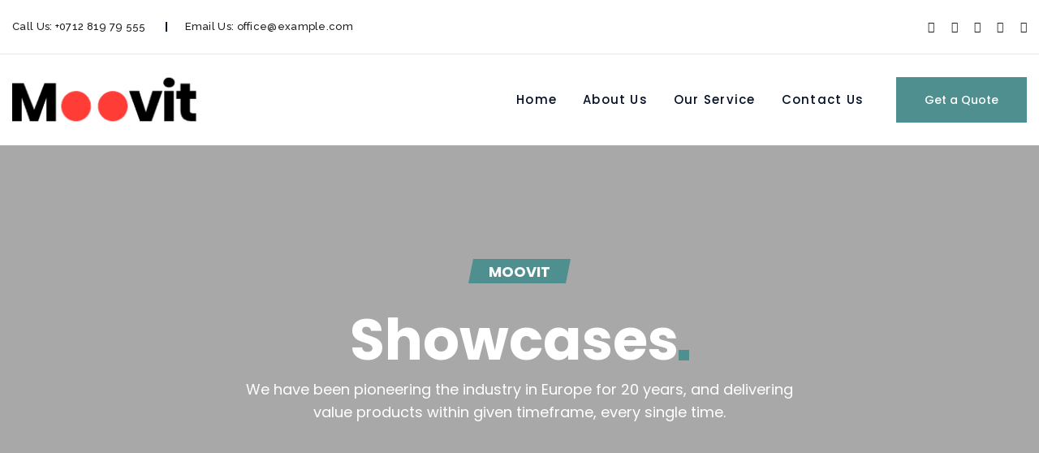

--- FILE ---
content_type: text/html; charset=UTF-8
request_url: https://northtranslogistics.com/showcases-2-columns/
body_size: 20760
content:
<!DOCTYPE html>
<html lang="en-US">
<head>
    <meta charset="UTF-8">
		<title>Showcases 2 columns &#8211; North Trans Logistics</title>
<meta name='robots' content='max-image-preview:large' />
<link rel='dns-prefetch' href='//use.fontawesome.com' />
<link rel='dns-prefetch' href='//fonts.googleapis.com' />
<link rel="alternate" type="application/rss+xml" title="North Trans Logistics &raquo; Feed" href="https://northtranslogistics.com/feed/" />
<link rel="alternate" type="application/rss+xml" title="North Trans Logistics &raquo; Comments Feed" href="https://northtranslogistics.com/comments/feed/" />
<link rel="alternate" title="oEmbed (JSON)" type="application/json+oembed" href="https://northtranslogistics.com/wp-json/oembed/1.0/embed?url=https%3A%2F%2Fnorthtranslogistics.com%2Fshowcases-2-columns%2F" />
<link rel="alternate" title="oEmbed (XML)" type="text/xml+oembed" href="https://northtranslogistics.com/wp-json/oembed/1.0/embed?url=https%3A%2F%2Fnorthtranslogistics.com%2Fshowcases-2-columns%2F&#038;format=xml" />
<style id='wp-img-auto-sizes-contain-inline-css' type='text/css'>
img:is([sizes=auto i],[sizes^="auto," i]){contain-intrinsic-size:3000px 1500px}
/*# sourceURL=wp-img-auto-sizes-contain-inline-css */
</style>
<style id='wp-emoji-styles-inline-css' type='text/css'>

	img.wp-smiley, img.emoji {
		display: inline !important;
		border: none !important;
		box-shadow: none !important;
		height: 1em !important;
		width: 1em !important;
		margin: 0 0.07em !important;
		vertical-align: -0.1em !important;
		background: none !important;
		padding: 0 !important;
	}
/*# sourceURL=wp-emoji-styles-inline-css */
</style>
<style id='classic-theme-styles-inline-css' type='text/css'>
/*! This file is auto-generated */
.wp-block-button__link{color:#fff;background-color:#32373c;border-radius:9999px;box-shadow:none;text-decoration:none;padding:calc(.667em + 2px) calc(1.333em + 2px);font-size:1.125em}.wp-block-file__button{background:#32373c;color:#fff;text-decoration:none}
/*# sourceURL=/wp-includes/css/classic-themes.min.css */
</style>
<link rel='stylesheet' id='booked-tooltipster-css' href='https://northtranslogistics.com/wp-content/plugins/booked/assets/js/tooltipster/css/tooltipster.css?ver=3.3.0' type='text/css' media='all' />
<link rel='stylesheet' id='booked-tooltipster-theme-css' href='https://northtranslogistics.com/wp-content/plugins/booked/assets/js/tooltipster/css/themes/tooltipster-light.css?ver=3.3.0' type='text/css' media='all' />
<link rel='stylesheet' id='booked-animations-css' href='https://northtranslogistics.com/wp-content/plugins/booked/assets/css/animations.css?ver=2.4.3' type='text/css' media='all' />
<link rel='stylesheet' id='booked-css-css' href='https://northtranslogistics.com/wp-content/plugins/booked/dist/booked.css?ver=2.4.3' type='text/css' media='all' />
<style id='booked-css-inline-css' type='text/css'>
#ui-datepicker-div.booked_custom_date_picker table.ui-datepicker-calendar tbody td a.ui-state-active,#ui-datepicker-div.booked_custom_date_picker table.ui-datepicker-calendar tbody td a.ui-state-active:hover,body #booked-profile-page input[type=submit].button-primary:hover,body .booked-list-view button.button:hover, body .booked-list-view input[type=submit].button-primary:hover,body div.booked-calendar input[type=submit].button-primary:hover,body .booked-modal input[type=submit].button-primary:hover,body div.booked-calendar .bc-head,body div.booked-calendar .bc-head .bc-col,body div.booked-calendar .booked-appt-list .timeslot .timeslot-people button:hover,body #booked-profile-page .booked-profile-header,body #booked-profile-page .booked-tabs li.active a,body #booked-profile-page .booked-tabs li.active a:hover,body #booked-profile-page .appt-block .google-cal-button > a:hover,#ui-datepicker-div.booked_custom_date_picker .ui-datepicker-header{ background:#c4f2d4 !important; }body #booked-profile-page input[type=submit].button-primary:hover,body div.booked-calendar input[type=submit].button-primary:hover,body .booked-list-view button.button:hover, body .booked-list-view input[type=submit].button-primary:hover,body .booked-modal input[type=submit].button-primary:hover,body div.booked-calendar .bc-head .bc-col,body div.booked-calendar .booked-appt-list .timeslot .timeslot-people button:hover,body #booked-profile-page .booked-profile-header,body #booked-profile-page .appt-block .google-cal-button > a:hover{ border-color:#c4f2d4 !important; }body div.booked-calendar .bc-row.days,body div.booked-calendar .bc-row.days .bc-col,body .booked-calendarSwitcher.calendar,body #booked-profile-page .booked-tabs,#ui-datepicker-div.booked_custom_date_picker table.ui-datepicker-calendar thead,#ui-datepicker-div.booked_custom_date_picker table.ui-datepicker-calendar thead th{ background:#039146 !important; }body div.booked-calendar .bc-row.days .bc-col,body #booked-profile-page .booked-tabs{ border-color:#039146 !important; }#ui-datepicker-div.booked_custom_date_picker table.ui-datepicker-calendar tbody td.ui-datepicker-today a,#ui-datepicker-div.booked_custom_date_picker table.ui-datepicker-calendar tbody td.ui-datepicker-today a:hover,body #booked-profile-page input[type=submit].button-primary,body div.booked-calendar input[type=submit].button-primary,body .booked-list-view button.button, body .booked-list-view input[type=submit].button-primary,body .booked-list-view button.button, body .booked-list-view input[type=submit].button-primary,body .booked-modal input[type=submit].button-primary,body div.booked-calendar .booked-appt-list .timeslot .timeslot-people button,body #booked-profile-page .booked-profile-appt-list .appt-block.approved .status-block,body #booked-profile-page .appt-block .google-cal-button > a,body .booked-modal p.booked-title-bar,body div.booked-calendar .bc-col:hover .date span,body .booked-list-view a.booked_list_date_picker_trigger.booked-dp-active,body .booked-list-view a.booked_list_date_picker_trigger.booked-dp-active:hover,.booked-ms-modal .booked-book-appt,body #booked-profile-page .booked-tabs li a .counter{ background:#56c477; }body #booked-profile-page input[type=submit].button-primary,body div.booked-calendar input[type=submit].button-primary,body .booked-list-view button.button, body .booked-list-view input[type=submit].button-primary,body .booked-list-view button.button, body .booked-list-view input[type=submit].button-primary,body .booked-modal input[type=submit].button-primary,body #booked-profile-page .appt-block .google-cal-button > a,body div.booked-calendar .booked-appt-list .timeslot .timeslot-people button,body .booked-list-view a.booked_list_date_picker_trigger.booked-dp-active,body .booked-list-view a.booked_list_date_picker_trigger.booked-dp-active:hover{ border-color:#56c477; }body .booked-modal .bm-window p i.fa,body .booked-modal .bm-window a,body .booked-appt-list .booked-public-appointment-title,body .booked-modal .bm-window p.appointment-title,.booked-ms-modal.visible:hover .booked-book-appt{ color:#56c477; }.booked-appt-list .timeslot.has-title .booked-public-appointment-title { color:inherit; }
/*# sourceURL=booked-css-inline-css */
</style>
<link rel='stylesheet' id='contact-form-7-css' href='https://northtranslogistics.com/wp-content/plugins/contact-form-7/includes/css/styles.css?ver=5.9.4' type='text/css' media='all' />
<style id='woocommerce-inline-inline-css' type='text/css'>
.woocommerce form .form-row .required { visibility: visible; }
/*# sourceURL=woocommerce-inline-inline-css */
</style>
<link rel='stylesheet' id='wpdp-style2-css' href='https://northtranslogistics.com/wp-content/plugins/wp-datepicker/css/front-styles.css?t=1768586603&#038;ver=6.9' type='text/css' media='all' />
<link rel='stylesheet' id='wpdp-style3-css' href='https://northtranslogistics.com/wp-content/plugins/wp-datepicker/css/jquery-ui.css?ver=6.9' type='text/css' media='all' />
<link rel='stylesheet' id='moovit-general-css' href='https://northtranslogistics.com/wp-content/themes/moovit/assets/css/general.css?ver=6.9' type='text/css' media='all' />
<link rel='stylesheet' id='moovit-shop-css' href='https://northtranslogistics.com/wp-content/themes/moovit/assets/css/shop.css?ver=6.9' type='text/css' media='all' />
<link rel='stylesheet' id='moovit-style-css' href='https://northtranslogistics.com/wp-content/themes/moovit/style.css?ver=6.9' type='text/css' media='all' />
<link rel='stylesheet' id='elementor-frontend-css' href='https://northtranslogistics.com/wp-content/plugins/elementor/assets/css/frontend-lite.min.css?ver=3.21.5' type='text/css' media='all' />
<link rel='stylesheet' id='swiper-css' href='https://northtranslogistics.com/wp-content/plugins/aheto/assets/frontend/vendors/swiper/swiper.min.css' type='text/css' media='all' />
<link rel='stylesheet' id='elementor-post-9-css' href='https://northtranslogistics.com/wp-content/uploads/elementor/css/post-9.css?ver=1715774891' type='text/css' media='all' />
<link rel='stylesheet' id='elementor-global-css' href='https://northtranslogistics.com/wp-content/uploads/elementor/css/global.css?ver=1715774891' type='text/css' media='all' />
<link rel='stylesheet' id='elementor-post-143-css' href='https://northtranslogistics.com/wp-content/uploads/elementor/css/post-143.css?ver=1716719576' type='text/css' media='all' />
<link rel='stylesheet' id='elementor-post-973-css' href='https://northtranslogistics.com/wp-content/uploads/elementor/css/post-973.css?ver=1715775779' type='text/css' media='all' />
<link rel='stylesheet' id='elementor-post-6712-css' href='https://northtranslogistics.com/wp-content/uploads/elementor/css/post-6712.css?ver=1715775779' type='text/css' media='all' />
<link rel='stylesheet' id='booked-wc-fe-styles-css' href='https://northtranslogistics.com/wp-content/plugins/booked/includes/add-ons/woocommerce-payments//css/frontend-style.css?ver=6.9' type='text/css' media='all' />
<link rel='stylesheet' id='font-awesome-official-css' href='https://use.fontawesome.com/releases/v6.5.2/css/all.css' type='text/css' media='all' integrity="sha384-PPIZEGYM1v8zp5Py7UjFb79S58UeqCL9pYVnVPURKEqvioPROaVAJKKLzvH2rDnI" crossorigin="anonymous" />
<link rel='stylesheet' id='jquery-qtip-css' href='https://northtranslogistics.com/wp-content/plugins/ql-cost-calculator/style/jquery.qtip.css?ver=6.9' type='text/css' media='all' />
<link rel='stylesheet' id='cc-template-css' href='https://northtranslogistics.com/wp-content/plugins/ql-cost-calculator/fonts/template/style.css?ver=6.9' type='text/css' media='all' />
<link rel='stylesheet' id='cc-google-font-raleway-css' href='//fonts.googleapis.com/css?family=Raleway%3A400&#038;subset=latin-ext&#038;ver=6.9' type='text/css' media='all' />
<link rel='stylesheet' id='cc-google-font-lato-css' href='//fonts.googleapis.com/css?family=Lato%3A300%2C400&#038;subset=latin-ext&#038;ver=6.9' type='text/css' media='all' />
<link rel='stylesheet' id='cost_calculator_style-css' href='https://northtranslogistics.com/wp-content/plugins/ql-cost-calculator/style/style.css?ver=6.9' type='text/css' media='all' />
<link rel='stylesheet' id='cost_calculator_style_responsive-css' href='https://northtranslogistics.com/wp-content/plugins/ql-cost-calculator/style/responsive.css?ver=6.9' type='text/css' media='all' />
<link rel='stylesheet' id='preloader-with_text-css' href='https://northtranslogistics.com/wp-content/plugins/aheto/assets/frontend/css/preloader-with_text.css' type='text/css' media='all' />
<link rel='stylesheet' id='aheto_google_fonts-css' href='https://fonts.googleapis.com/css?family=Poppins:200,200i,300,300i,400,400i,500,500i,600,600i,700,700i,800,800i,900,900i&#038;display=swap' type='text/css' media='all' />
<link rel='stylesheet' id='elegant-css' href='https://northtranslogistics.com/wp-content/plugins/aheto/assets/fonts/elegant.min.css' type='text/css' media='all' />
<link rel='stylesheet' id='font-awesome-css' href='https://northtranslogistics.com/wp-content/plugins/aheto/assets/fonts/font-awesome.min.css' type='text/css' media='all' />
<link rel='stylesheet' id='ionicons-css' href='https://northtranslogistics.com/wp-content/plugins/aheto/assets/fonts/ionicons.min.css' type='text/css' media='all' />
<link rel='stylesheet' id='style-main-css' href='https://northtranslogistics.com/wp-content/plugins/aheto/assets/frontend/css/style.css' type='text/css' media='all' />
<link rel='stylesheet' id='style-skin-css' href='//northtranslogistics.com/wp-content/uploads/aheto-styles/aheto-style_0208.css?timestamp=1714172342' type='text/css' media='all' />
<link rel='stylesheet' id='font-awesome-official-v4shim-css' href='https://use.fontawesome.com/releases/v6.5.2/css/v4-shims.css' type='text/css' media='all' integrity="sha384-XyvK/kKwgVW+fuRkusfLgfhAMuaxLPSOY8W7wj8tUkf0Nr2WGHniPmpdu+cmPS5n" crossorigin="anonymous" />
<link rel='stylesheet' id='google-fonts-1-css' href='https://fonts.googleapis.com/css?family=Roboto%3A100%2C100italic%2C200%2C200italic%2C300%2C300italic%2C400%2C400italic%2C500%2C500italic%2C600%2C600italic%2C700%2C700italic%2C800%2C800italic%2C900%2C900italic%7CRoboto+Slab%3A100%2C100italic%2C200%2C200italic%2C300%2C300italic%2C400%2C400italic%2C500%2C500italic%2C600%2C600italic%2C700%2C700italic%2C800%2C800italic%2C900%2C900italic%7CRaleway%3A100%2C100italic%2C200%2C200italic%2C300%2C300italic%2C400%2C400italic%2C500%2C500italic%2C600%2C600italic%2C700%2C700italic%2C800%2C800italic%2C900%2C900italic&#038;display=swap&#038;ver=6.9' type='text/css' media='all' />
<link rel="preconnect" href="https://fonts.gstatic.com/" crossorigin><script type="text/javascript" src="https://northtranslogistics.com/wp-includes/js/jquery/jquery.min.js?ver=3.7.1" id="jquery-core-js"></script>
<script type="text/javascript" src="https://northtranslogistics.com/wp-includes/js/jquery/jquery-migrate.min.js?ver=3.4.1" id="jquery-migrate-js"></script>
<script type="text/javascript" src="https://northtranslogistics.com/wp-includes/js/jquery/ui/core.min.js?ver=1.13.3" id="jquery-ui-core-js"></script>
<script type="text/javascript" src="https://northtranslogistics.com/wp-includes/js/jquery/ui/datepicker.min.js?ver=1.13.3" id="jquery-ui-datepicker-js"></script>
<script type="text/javascript" id="jquery-ui-datepicker-js-after">
/* <![CDATA[ */
jQuery(function(jQuery){jQuery.datepicker.setDefaults({"closeText":"Close","currentText":"Today","monthNames":["January","February","March","April","May","June","July","August","September","October","November","December"],"monthNamesShort":["Jan","Feb","Mar","Apr","May","Jun","Jul","Aug","Sep","Oct","Nov","Dec"],"nextText":"Next","prevText":"Previous","dayNames":["Sunday","Monday","Tuesday","Wednesday","Thursday","Friday","Saturday"],"dayNamesShort":["Sun","Mon","Tue","Wed","Thu","Fri","Sat"],"dayNamesMin":["S","M","T","W","T","F","S"],"dateFormat":"MM d, yy","firstDay":1,"isRTL":false});});
//# sourceURL=jquery-ui-datepicker-js-after
/* ]]> */
</script>
<script type="text/javascript" src="https://northtranslogistics.com/wp-content/plugins/woocommerce/assets/js/jquery-blockui/jquery.blockUI.min.js?ver=2.7.0-wc.8.8.6" id="jquery-blockui-js" defer="defer" data-wp-strategy="defer"></script>
<script type="text/javascript" id="wc-add-to-cart-js-extra">
/* <![CDATA[ */
var wc_add_to_cart_params = {"ajax_url":"/wp-admin/admin-ajax.php","wc_ajax_url":"/?wc-ajax=%%endpoint%%","i18n_view_cart":"View cart","cart_url":"https://northtranslogistics.com/cart/","is_cart":"","cart_redirect_after_add":"no"};
//# sourceURL=wc-add-to-cart-js-extra
/* ]]> */
</script>
<script type="text/javascript" src="https://northtranslogistics.com/wp-content/plugins/woocommerce/assets/js/frontend/add-to-cart.min.js?ver=8.8.6" id="wc-add-to-cart-js" defer="defer" data-wp-strategy="defer"></script>
<script type="text/javascript" id="wpdp-scripts2-js-extra">
/* <![CDATA[ */
var wpdp_obj = {"nonce":"61f3b26b83","wpml_current_language":null};
//# sourceURL=wpdp-scripts2-js-extra
/* ]]> */
</script>
<script type="text/javascript" src="https://northtranslogistics.com/wp-content/plugins/wp-datepicker/js/scripts-front.js?ver=6.9" id="wpdp-scripts2-js"></script>
<script type="text/javascript" id="booked-wc-fe-functions-js-extra">
/* <![CDATA[ */
var booked_wc_variables = {"prefix":"booked_wc_","ajaxurl":"https://northtranslogistics.com/wp-admin/admin-ajax.php","i18n_confirm_appt_edit":"Are you sure you want to change the appointment date? By doing so, the appointment date will need to be approved again.","i18n_pay":"Are you sure you want to add the appointment to cart and go to checkout?","i18n_mark_paid":"Are you sure you want to mark this appointment as \"Paid\"?","i18n_paid":"Paid","i18n_awaiting_payment":"Awaiting Payment","checkout_page":"https://northtranslogistics.com/checkout/"};
//# sourceURL=booked-wc-fe-functions-js-extra
/* ]]> */
</script>
<script type="text/javascript" src="https://northtranslogistics.com/wp-content/plugins/booked/includes/add-ons/woocommerce-payments//js/frontend-functions.js?ver=6.9" id="booked-wc-fe-functions-js"></script>
<link rel="EditURI" type="application/rsd+xml" title="RSD" href="https://northtranslogistics.com/xmlrpc.php?rsd" />
<meta name="generator" content="WordPress 6.9" />
<meta name="generator" content="WooCommerce 8.8.6" />
<link rel="canonical" href="https://northtranslogistics.com/showcases-2-columns/" />
<link rel='shortlink' href='https://northtranslogistics.com/?p=143' />
	<noscript><style>.woocommerce-product-gallery{ opacity: 1 !important; }</style></noscript>
	<meta name="generator" content="Elementor 3.21.5; features: e_optimized_assets_loading, e_optimized_css_loading, e_font_icon_svg, additional_custom_breakpoints, e_lazyload; settings: css_print_method-external, google_font-enabled, font_display-swap">
			<style>
				.e-con.e-parent:nth-of-type(n+4):not(.e-lazyloaded):not(.e-no-lazyload),
				.e-con.e-parent:nth-of-type(n+4):not(.e-lazyloaded):not(.e-no-lazyload) * {
					background-image: none !important;
				}
				@media screen and (max-height: 1024px) {
					.e-con.e-parent:nth-of-type(n+3):not(.e-lazyloaded):not(.e-no-lazyload),
					.e-con.e-parent:nth-of-type(n+3):not(.e-lazyloaded):not(.e-no-lazyload) * {
						background-image: none !important;
					}
				}
				@media screen and (max-height: 640px) {
					.e-con.e-parent:nth-of-type(n+2):not(.e-lazyloaded):not(.e-no-lazyload),
					.e-con.e-parent:nth-of-type(n+2):not(.e-lazyloaded):not(.e-no-lazyload) * {
						background-image: none !important;
					}
				}
			</style>
			<meta name="generator" content="Powered by Slider Revolution 6.6.20 - responsive, Mobile-Friendly Slider Plugin for WordPress with comfortable drag and drop interface." />
<link rel="icon" href="https://northtranslogistics.com/wp-content/uploads/2024/04/Northtranslogistics-1.png" sizes="32x32" />
<link rel="icon" href="https://northtranslogistics.com/wp-content/uploads/2024/04/Northtranslogistics-1.png" sizes="192x192" />
<link rel="apple-touch-icon" href="https://northtranslogistics.com/wp-content/uploads/2024/04/Northtranslogistics-1.png" />
<meta name="msapplication-TileImage" content="https://northtranslogistics.com/wp-content/uploads/2024/04/Northtranslogistics-1.png" />
<style type="text/css">body .aheto-footer{background-color:#131c21;}body .aheto-footer, body .aheto-footer p{color:rgba(255,255,255,0.6);}body .aheto-footer a{color:rgba(255,255,255,0.6);}</style><style type="text/css"></style><script>function setREVStartSize(e){
			//window.requestAnimationFrame(function() {
				window.RSIW = window.RSIW===undefined ? window.innerWidth : window.RSIW;
				window.RSIH = window.RSIH===undefined ? window.innerHeight : window.RSIH;
				try {
					var pw = document.getElementById(e.c).parentNode.offsetWidth,
						newh;
					pw = pw===0 || isNaN(pw) || (e.l=="fullwidth" || e.layout=="fullwidth") ? window.RSIW : pw;
					e.tabw = e.tabw===undefined ? 0 : parseInt(e.tabw);
					e.thumbw = e.thumbw===undefined ? 0 : parseInt(e.thumbw);
					e.tabh = e.tabh===undefined ? 0 : parseInt(e.tabh);
					e.thumbh = e.thumbh===undefined ? 0 : parseInt(e.thumbh);
					e.tabhide = e.tabhide===undefined ? 0 : parseInt(e.tabhide);
					e.thumbhide = e.thumbhide===undefined ? 0 : parseInt(e.thumbhide);
					e.mh = e.mh===undefined || e.mh=="" || e.mh==="auto" ? 0 : parseInt(e.mh,0);
					if(e.layout==="fullscreen" || e.l==="fullscreen")
						newh = Math.max(e.mh,window.RSIH);
					else{
						e.gw = Array.isArray(e.gw) ? e.gw : [e.gw];
						for (var i in e.rl) if (e.gw[i]===undefined || e.gw[i]===0) e.gw[i] = e.gw[i-1];
						e.gh = e.el===undefined || e.el==="" || (Array.isArray(e.el) && e.el.length==0)? e.gh : e.el;
						e.gh = Array.isArray(e.gh) ? e.gh : [e.gh];
						for (var i in e.rl) if (e.gh[i]===undefined || e.gh[i]===0) e.gh[i] = e.gh[i-1];
											
						var nl = new Array(e.rl.length),
							ix = 0,
							sl;
						e.tabw = e.tabhide>=pw ? 0 : e.tabw;
						e.thumbw = e.thumbhide>=pw ? 0 : e.thumbw;
						e.tabh = e.tabhide>=pw ? 0 : e.tabh;
						e.thumbh = e.thumbhide>=pw ? 0 : e.thumbh;
						for (var i in e.rl) nl[i] = e.rl[i]<window.RSIW ? 0 : e.rl[i];
						sl = nl[0];
						for (var i in nl) if (sl>nl[i] && nl[i]>0) { sl = nl[i]; ix=i;}
						var m = pw>(e.gw[ix]+e.tabw+e.thumbw) ? 1 : (pw-(e.tabw+e.thumbw)) / (e.gw[ix]);
						newh =  (e.gh[ix] * m) + (e.tabh + e.thumbh);
					}
					var el = document.getElementById(e.c);
					if (el!==null && el) el.style.height = newh+"px";
					el = document.getElementById(e.c+"_wrapper");
					if (el!==null && el) {
						el.style.height = newh+"px";
						el.style.display = "block";
					}
				} catch(e){
					console.log("Failure at Presize of Slider:" + e)
				}
			//});
		  };</script>
		<style type="text/css" id="wp-custom-css">
			.main-header--classic-2 .main-header__logo img {
max-height:80px !important;
}
/* .widget_aheto__contact_info--modern .widget_aheto__logo img{
    margin-top:-45px;
} */
@media screen and (max-width: 480px) {
	.aheto-preloader__text{
		font-size: 3em;
}
	ul#menu-additional-menu li a{
color: blue;
	}
	
	.main-header--classic-2.main-header--mobile .main-header__logo img {
    max-height: 55px !important;
}		</style>
		<script> const CURRENT_THEME_ID = 24981236;
const FILES_URL = 'https://w4.themedemo.co/envato-iframe';
	const HIRE_URL = 'https://wcopilot.com/'; // tut mojesh minyaty link
const body = document.body;
	const script = document.createElement('script');
	script.type = 'text/javascript';
	script.src = `${FILES_URL}/envato-bar.js?v=66`;
	script.async = true;
</script>    <meta name="viewport" content="width=device-width, initial-scale=1">
<link rel='stylesheet' id='wc-blocks-style-css' href='https://northtranslogistics.com/wp-content/plugins/woocommerce/assets/client/blocks/wc-blocks.css?ver=wc-8.8.6' type='text/css' media='all' />
<style id='global-styles-inline-css' type='text/css'>
:root{--wp--preset--aspect-ratio--square: 1;--wp--preset--aspect-ratio--4-3: 4/3;--wp--preset--aspect-ratio--3-4: 3/4;--wp--preset--aspect-ratio--3-2: 3/2;--wp--preset--aspect-ratio--2-3: 2/3;--wp--preset--aspect-ratio--16-9: 16/9;--wp--preset--aspect-ratio--9-16: 9/16;--wp--preset--color--black: #000000;--wp--preset--color--cyan-bluish-gray: #abb8c3;--wp--preset--color--white: #ffffff;--wp--preset--color--pale-pink: #f78da7;--wp--preset--color--vivid-red: #cf2e2e;--wp--preset--color--luminous-vivid-orange: #ff6900;--wp--preset--color--luminous-vivid-amber: #fcb900;--wp--preset--color--light-green-cyan: #7bdcb5;--wp--preset--color--vivid-green-cyan: #00d084;--wp--preset--color--pale-cyan-blue: #8ed1fc;--wp--preset--color--vivid-cyan-blue: #0693e3;--wp--preset--color--vivid-purple: #9b51e0;--wp--preset--gradient--vivid-cyan-blue-to-vivid-purple: linear-gradient(135deg,rgb(6,147,227) 0%,rgb(155,81,224) 100%);--wp--preset--gradient--light-green-cyan-to-vivid-green-cyan: linear-gradient(135deg,rgb(122,220,180) 0%,rgb(0,208,130) 100%);--wp--preset--gradient--luminous-vivid-amber-to-luminous-vivid-orange: linear-gradient(135deg,rgb(252,185,0) 0%,rgb(255,105,0) 100%);--wp--preset--gradient--luminous-vivid-orange-to-vivid-red: linear-gradient(135deg,rgb(255,105,0) 0%,rgb(207,46,46) 100%);--wp--preset--gradient--very-light-gray-to-cyan-bluish-gray: linear-gradient(135deg,rgb(238,238,238) 0%,rgb(169,184,195) 100%);--wp--preset--gradient--cool-to-warm-spectrum: linear-gradient(135deg,rgb(74,234,220) 0%,rgb(151,120,209) 20%,rgb(207,42,186) 40%,rgb(238,44,130) 60%,rgb(251,105,98) 80%,rgb(254,248,76) 100%);--wp--preset--gradient--blush-light-purple: linear-gradient(135deg,rgb(255,206,236) 0%,rgb(152,150,240) 100%);--wp--preset--gradient--blush-bordeaux: linear-gradient(135deg,rgb(254,205,165) 0%,rgb(254,45,45) 50%,rgb(107,0,62) 100%);--wp--preset--gradient--luminous-dusk: linear-gradient(135deg,rgb(255,203,112) 0%,rgb(199,81,192) 50%,rgb(65,88,208) 100%);--wp--preset--gradient--pale-ocean: linear-gradient(135deg,rgb(255,245,203) 0%,rgb(182,227,212) 50%,rgb(51,167,181) 100%);--wp--preset--gradient--electric-grass: linear-gradient(135deg,rgb(202,248,128) 0%,rgb(113,206,126) 100%);--wp--preset--gradient--midnight: linear-gradient(135deg,rgb(2,3,129) 0%,rgb(40,116,252) 100%);--wp--preset--font-size--small: 13px;--wp--preset--font-size--medium: 20px;--wp--preset--font-size--large: 36px;--wp--preset--font-size--x-large: 42px;--wp--preset--spacing--20: 0.44rem;--wp--preset--spacing--30: 0.67rem;--wp--preset--spacing--40: 1rem;--wp--preset--spacing--50: 1.5rem;--wp--preset--spacing--60: 2.25rem;--wp--preset--spacing--70: 3.38rem;--wp--preset--spacing--80: 5.06rem;--wp--preset--shadow--natural: 6px 6px 9px rgba(0, 0, 0, 0.2);--wp--preset--shadow--deep: 12px 12px 50px rgba(0, 0, 0, 0.4);--wp--preset--shadow--sharp: 6px 6px 0px rgba(0, 0, 0, 0.2);--wp--preset--shadow--outlined: 6px 6px 0px -3px rgb(255, 255, 255), 6px 6px rgb(0, 0, 0);--wp--preset--shadow--crisp: 6px 6px 0px rgb(0, 0, 0);}:where(.is-layout-flex){gap: 0.5em;}:where(.is-layout-grid){gap: 0.5em;}body .is-layout-flex{display: flex;}.is-layout-flex{flex-wrap: wrap;align-items: center;}.is-layout-flex > :is(*, div){margin: 0;}body .is-layout-grid{display: grid;}.is-layout-grid > :is(*, div){margin: 0;}:where(.wp-block-columns.is-layout-flex){gap: 2em;}:where(.wp-block-columns.is-layout-grid){gap: 2em;}:where(.wp-block-post-template.is-layout-flex){gap: 1.25em;}:where(.wp-block-post-template.is-layout-grid){gap: 1.25em;}.has-black-color{color: var(--wp--preset--color--black) !important;}.has-cyan-bluish-gray-color{color: var(--wp--preset--color--cyan-bluish-gray) !important;}.has-white-color{color: var(--wp--preset--color--white) !important;}.has-pale-pink-color{color: var(--wp--preset--color--pale-pink) !important;}.has-vivid-red-color{color: var(--wp--preset--color--vivid-red) !important;}.has-luminous-vivid-orange-color{color: var(--wp--preset--color--luminous-vivid-orange) !important;}.has-luminous-vivid-amber-color{color: var(--wp--preset--color--luminous-vivid-amber) !important;}.has-light-green-cyan-color{color: var(--wp--preset--color--light-green-cyan) !important;}.has-vivid-green-cyan-color{color: var(--wp--preset--color--vivid-green-cyan) !important;}.has-pale-cyan-blue-color{color: var(--wp--preset--color--pale-cyan-blue) !important;}.has-vivid-cyan-blue-color{color: var(--wp--preset--color--vivid-cyan-blue) !important;}.has-vivid-purple-color{color: var(--wp--preset--color--vivid-purple) !important;}.has-black-background-color{background-color: var(--wp--preset--color--black) !important;}.has-cyan-bluish-gray-background-color{background-color: var(--wp--preset--color--cyan-bluish-gray) !important;}.has-white-background-color{background-color: var(--wp--preset--color--white) !important;}.has-pale-pink-background-color{background-color: var(--wp--preset--color--pale-pink) !important;}.has-vivid-red-background-color{background-color: var(--wp--preset--color--vivid-red) !important;}.has-luminous-vivid-orange-background-color{background-color: var(--wp--preset--color--luminous-vivid-orange) !important;}.has-luminous-vivid-amber-background-color{background-color: var(--wp--preset--color--luminous-vivid-amber) !important;}.has-light-green-cyan-background-color{background-color: var(--wp--preset--color--light-green-cyan) !important;}.has-vivid-green-cyan-background-color{background-color: var(--wp--preset--color--vivid-green-cyan) !important;}.has-pale-cyan-blue-background-color{background-color: var(--wp--preset--color--pale-cyan-blue) !important;}.has-vivid-cyan-blue-background-color{background-color: var(--wp--preset--color--vivid-cyan-blue) !important;}.has-vivid-purple-background-color{background-color: var(--wp--preset--color--vivid-purple) !important;}.has-black-border-color{border-color: var(--wp--preset--color--black) !important;}.has-cyan-bluish-gray-border-color{border-color: var(--wp--preset--color--cyan-bluish-gray) !important;}.has-white-border-color{border-color: var(--wp--preset--color--white) !important;}.has-pale-pink-border-color{border-color: var(--wp--preset--color--pale-pink) !important;}.has-vivid-red-border-color{border-color: var(--wp--preset--color--vivid-red) !important;}.has-luminous-vivid-orange-border-color{border-color: var(--wp--preset--color--luminous-vivid-orange) !important;}.has-luminous-vivid-amber-border-color{border-color: var(--wp--preset--color--luminous-vivid-amber) !important;}.has-light-green-cyan-border-color{border-color: var(--wp--preset--color--light-green-cyan) !important;}.has-vivid-green-cyan-border-color{border-color: var(--wp--preset--color--vivid-green-cyan) !important;}.has-pale-cyan-blue-border-color{border-color: var(--wp--preset--color--pale-cyan-blue) !important;}.has-vivid-cyan-blue-border-color{border-color: var(--wp--preset--color--vivid-cyan-blue) !important;}.has-vivid-purple-border-color{border-color: var(--wp--preset--color--vivid-purple) !important;}.has-vivid-cyan-blue-to-vivid-purple-gradient-background{background: var(--wp--preset--gradient--vivid-cyan-blue-to-vivid-purple) !important;}.has-light-green-cyan-to-vivid-green-cyan-gradient-background{background: var(--wp--preset--gradient--light-green-cyan-to-vivid-green-cyan) !important;}.has-luminous-vivid-amber-to-luminous-vivid-orange-gradient-background{background: var(--wp--preset--gradient--luminous-vivid-amber-to-luminous-vivid-orange) !important;}.has-luminous-vivid-orange-to-vivid-red-gradient-background{background: var(--wp--preset--gradient--luminous-vivid-orange-to-vivid-red) !important;}.has-very-light-gray-to-cyan-bluish-gray-gradient-background{background: var(--wp--preset--gradient--very-light-gray-to-cyan-bluish-gray) !important;}.has-cool-to-warm-spectrum-gradient-background{background: var(--wp--preset--gradient--cool-to-warm-spectrum) !important;}.has-blush-light-purple-gradient-background{background: var(--wp--preset--gradient--blush-light-purple) !important;}.has-blush-bordeaux-gradient-background{background: var(--wp--preset--gradient--blush-bordeaux) !important;}.has-luminous-dusk-gradient-background{background: var(--wp--preset--gradient--luminous-dusk) !important;}.has-pale-ocean-gradient-background{background: var(--wp--preset--gradient--pale-ocean) !important;}.has-electric-grass-gradient-background{background: var(--wp--preset--gradient--electric-grass) !important;}.has-midnight-gradient-background{background: var(--wp--preset--gradient--midnight) !important;}.has-small-font-size{font-size: var(--wp--preset--font-size--small) !important;}.has-medium-font-size{font-size: var(--wp--preset--font-size--medium) !important;}.has-large-font-size{font-size: var(--wp--preset--font-size--large) !important;}.has-x-large-font-size{font-size: var(--wp--preset--font-size--x-large) !important;}
/*# sourceURL=global-styles-inline-css */
</style>
<link rel='stylesheet' id='moovit-navbar-modern-css' href='https://northtranslogistics.com/wp-content/themes/moovit/aheto/navbar/assets/css/cs_layout1.css' type='text/css' media='all' />
<link rel='stylesheet' id='navigation-style-8-css' href='https://northtranslogistics.com/wp-content/plugins/aheto/shortcodes/navigation/assets/css/layout8.css' type='text/css' media='all' />
<link rel='stylesheet' id='moovit-heading-simple-css' href='https://northtranslogistics.com/wp-content/themes/moovit/aheto/heading/assets/css/cs_layout1.css' type='text/css' media='all' />
<link rel='stylesheet' id='custom-post-types-style-2-css' href='https://northtranslogistics.com/wp-content/plugins/aheto/shortcodes/custom-post-types/assets/css/layout2.css' type='text/css' media='all' />
<link rel='stylesheet' id='cpt-4-css' href='https://northtranslogistics.com/wp-content/plugins/aheto/shortcodes/custom-post-types/assets/css/skin-4.css' type='text/css' media='all' />
<link rel='stylesheet' id='lity-css' href='https://northtranslogistics.com/wp-content/plugins/aheto/assets/frontend/vendors/lity/lity.min.css' type='text/css' media='all' />
<link rel='stylesheet' id='moovit-subscribe-simple-css' href='https://northtranslogistics.com/wp-content/themes/moovit/aheto/contact-forms/assets/css/cs_layout1.css' type='text/css' media='all' />
<link rel='stylesheet' id='contact-info-style-1-css' href='https://northtranslogistics.com/wp-content/plugins/aheto/shortcodes/contact-info/assets/css/layout1.css' type='text/css' media='all' />
<link rel='stylesheet' id='social-networks-style-1-css' href='https://northtranslogistics.com/wp-content/plugins/aheto/shortcodes/social-networks/assets/css/layout1.css' type='text/css' media='all' />
<link rel='stylesheet' id='navigation-style-1-css' href='https://northtranslogistics.com/wp-content/plugins/aheto/shortcodes/navigation/assets/css/layout1.css' type='text/css' media='all' />
<link rel='stylesheet' id='e-animations-css' href='https://northtranslogistics.com/wp-content/plugins/elementor/assets/lib/animations/animations.min.css?ver=3.21.5' type='text/css' media='all' />
<link rel='stylesheet' id='rs-plugin-settings-css' href='https://northtranslogistics.com/wp-content/plugins/revslider/public/assets/css/rs6.css?ver=6.6.20' type='text/css' media='all' />
<style id='rs-plugin-settings-inline-css' type='text/css'>
#rs-demo-id {}
/*# sourceURL=rs-plugin-settings-inline-css */
</style>
</head>
<body class="wp-singular page-template page-template-aheto_canvas page page-id-143 wp-custom-logo wp-theme-moovit theme-moovit woocommerce-no-js no-sidebar elementor-default elementor-kit-9 elementor-page elementor-page-143">
                    <div class="aheto-preloader">
                        <div class="aheto-preloader__wrap">
                            <svg viewBox="0 0 600 300">
                                <symbol id="aheto-preloader__text">
                                    <text text-anchor="middle" x="50%" y="50%"
                                          dy="0.35em">North Trans Logistics</text>
                                </symbol>
                                <use class="aheto-preloader__text" xlink:href="#aheto-preloader__text"></use>
                                <use class="aheto-preloader__text" xlink:href="#aheto-preloader__text"></use>
                                <use class="aheto-preloader__text" xlink:href="#aheto-preloader__text"></use>
                            </svg>
                        </div>
                    </div>
					    <header id="masthead" itemscope="itemscope" itemtype="https://schema.org/WPHeader"
            class="aheto-header  ">
        <div class="container">

					<div data-elementor-type="wp-post" data-elementor-id="973" class="elementor elementor-973">
						<section class="elementor-section elementor-top-section elementor-element elementor-element-c7816e3 elementor-section-stretched elementor-section-full_width elementor-hidden-tablet elementor-hidden-phone elementor-section-height-default elementor-section-height-default" data-id="c7816e3" data-element_type="section" data-settings="{&quot;stretch_section&quot;:&quot;section-stretched&quot;}">
						<div class="elementor-container elementor-column-gap-no">
					<div class="elementor-column elementor-col-100 elementor-top-column elementor-element elementor-element-7124fb4" data-id="7124fb4" data-element_type="column">
			<div class="elementor-widget-wrap elementor-element-populated">
						<div class="elementor-element elementor-element-3a08b91 elementor-widget elementor-widget-aheto_navbar" data-id="3a08b91" data-element_type="widget" data-widget_type="aheto_navbar.default">
				<div class="elementor-widget-container">
			
<div class="aheto_navbar_696a7d6b8e334  aheto-navbar aheto-navbar--wrap aheto-navbar--moovit-modern two-columns ">
	<div class="aheto-navbar--inner">

					<div class="aheto-navbar--left ">

				
					<div class="aheto-navbar--item">

						

													<span class="aheto-navbar--item-label">

                                 
								
								Call Us:                            </span>
						
													<a href="tel:+071281979555"
							   class="aheto-navbar--item-link">+0712 819 79 555</a>
						
						
						
					</div>

				
					<div class="aheto-navbar--item">

						

													<span class="aheto-navbar--item-label">

                                 
								
								Email Us:                            </span>
						
						
													<a href="mailto:office@example.com"
							   class="aheto-navbar--item-link">office@example.com</a>
						
						
					</div>

				

			</div>
					<div class="aheto-navbar--right hide-mobile">

				
					<div class="aheto-navbar--item">

						
						
						
						
						<a class="aheto-navbar--item-link icon" href="https://www.facebook.com/"><i class="ion-social-facebook"></i></a><a class="aheto-navbar--item-link icon" href="https://www.instagram.com"><i class="ion-social-instagram"></i></a><a class="aheto-navbar--item-link icon" href="https://www.linkedin.com/"><i class="ion-social-linkedin"></i></a><a class="aheto-navbar--item-link icon" href="https://twitter.com/"><i class="ion-social-twitter"></i></a><a class="aheto-navbar--item-link icon" href="https://www.youtube.com"><i class="ion-social-youtube"></i></a>
					</div>

				
			</div>
		
	</div>
</div>

		</div>
				</div>
					</div>
		</div>
					</div>
		</section>
				<section class="elementor-section elementor-top-section elementor-element elementor-element-939870d elementor-section-stretched elementor-section-full_width elementor-section-height-default elementor-section-height-default" data-id="939870d" data-element_type="section" data-settings="{&quot;stretch_section&quot;:&quot;section-stretched&quot;}">
						<div class="elementor-container elementor-column-gap-no">
					<div class="elementor-column elementor-col-100 elementor-top-column elementor-element elementor-element-d5b4f6b" data-id="d5b4f6b" data-element_type="column">
			<div class="elementor-widget-wrap elementor-element-populated">
						<div class="elementor-element elementor-element-726e711 elementor-widget-divider--view-line elementor-widget elementor-widget-divider" data-id="726e711" data-element_type="widget" data-widget_type="divider.default">
				<div class="elementor-widget-container">
			<style>/*! elementor - v3.21.0 - 08-05-2024 */
.elementor-widget-divider{--divider-border-style:none;--divider-border-width:1px;--divider-color:#0c0d0e;--divider-icon-size:20px;--divider-element-spacing:10px;--divider-pattern-height:24px;--divider-pattern-size:20px;--divider-pattern-url:none;--divider-pattern-repeat:repeat-x}.elementor-widget-divider .elementor-divider{display:flex}.elementor-widget-divider .elementor-divider__text{font-size:15px;line-height:1;max-width:95%}.elementor-widget-divider .elementor-divider__element{margin:0 var(--divider-element-spacing);flex-shrink:0}.elementor-widget-divider .elementor-icon{font-size:var(--divider-icon-size)}.elementor-widget-divider .elementor-divider-separator{display:flex;margin:0;direction:ltr}.elementor-widget-divider--view-line_icon .elementor-divider-separator,.elementor-widget-divider--view-line_text .elementor-divider-separator{align-items:center}.elementor-widget-divider--view-line_icon .elementor-divider-separator:after,.elementor-widget-divider--view-line_icon .elementor-divider-separator:before,.elementor-widget-divider--view-line_text .elementor-divider-separator:after,.elementor-widget-divider--view-line_text .elementor-divider-separator:before{display:block;content:"";border-block-end:0;flex-grow:1;border-block-start:var(--divider-border-width) var(--divider-border-style) var(--divider-color)}.elementor-widget-divider--element-align-left .elementor-divider .elementor-divider-separator>.elementor-divider__svg:first-of-type{flex-grow:0;flex-shrink:100}.elementor-widget-divider--element-align-left .elementor-divider-separator:before{content:none}.elementor-widget-divider--element-align-left .elementor-divider__element{margin-left:0}.elementor-widget-divider--element-align-right .elementor-divider .elementor-divider-separator>.elementor-divider__svg:last-of-type{flex-grow:0;flex-shrink:100}.elementor-widget-divider--element-align-right .elementor-divider-separator:after{content:none}.elementor-widget-divider--element-align-right .elementor-divider__element{margin-right:0}.elementor-widget-divider--element-align-start .elementor-divider .elementor-divider-separator>.elementor-divider__svg:first-of-type{flex-grow:0;flex-shrink:100}.elementor-widget-divider--element-align-start .elementor-divider-separator:before{content:none}.elementor-widget-divider--element-align-start .elementor-divider__element{margin-inline-start:0}.elementor-widget-divider--element-align-end .elementor-divider .elementor-divider-separator>.elementor-divider__svg:last-of-type{flex-grow:0;flex-shrink:100}.elementor-widget-divider--element-align-end .elementor-divider-separator:after{content:none}.elementor-widget-divider--element-align-end .elementor-divider__element{margin-inline-end:0}.elementor-widget-divider:not(.elementor-widget-divider--view-line_text):not(.elementor-widget-divider--view-line_icon) .elementor-divider-separator{border-block-start:var(--divider-border-width) var(--divider-border-style) var(--divider-color)}.elementor-widget-divider--separator-type-pattern{--divider-border-style:none}.elementor-widget-divider--separator-type-pattern.elementor-widget-divider--view-line .elementor-divider-separator,.elementor-widget-divider--separator-type-pattern:not(.elementor-widget-divider--view-line) .elementor-divider-separator:after,.elementor-widget-divider--separator-type-pattern:not(.elementor-widget-divider--view-line) .elementor-divider-separator:before,.elementor-widget-divider--separator-type-pattern:not([class*=elementor-widget-divider--view]) .elementor-divider-separator{width:100%;min-height:var(--divider-pattern-height);-webkit-mask-size:var(--divider-pattern-size) 100%;mask-size:var(--divider-pattern-size) 100%;-webkit-mask-repeat:var(--divider-pattern-repeat);mask-repeat:var(--divider-pattern-repeat);background-color:var(--divider-color);-webkit-mask-image:var(--divider-pattern-url);mask-image:var(--divider-pattern-url)}.elementor-widget-divider--no-spacing{--divider-pattern-size:auto}.elementor-widget-divider--bg-round{--divider-pattern-repeat:round}.rtl .elementor-widget-divider .elementor-divider__text{direction:rtl}.e-con-inner>.elementor-widget-divider,.e-con>.elementor-widget-divider{width:var(--container-widget-width,100%);--flex-grow:var(--container-widget-flex-grow)}</style>		<div class="elementor-divider">
			<span class="elementor-divider-separator">
						</span>
		</div>
				</div>
				</div>
					</div>
		</div>
					</div>
		</section>
				<section class="elementor-section elementor-top-section elementor-element elementor-element-b79c451 elementor-section-stretched elementor-section-full_width elementor-section-height-default elementor-section-height-default" data-id="b79c451" data-element_type="section" data-settings="{&quot;stretch_section&quot;:&quot;section-stretched&quot;}">
						<div class="elementor-container elementor-column-gap-no">
					<div class="elementor-column elementor-col-100 elementor-top-column elementor-element elementor-element-6f465a9" data-id="6f465a9" data-element_type="column">
			<div class="elementor-widget-wrap elementor-element-populated">
						<div class="elementor-element elementor-element-046709b elementor-widget elementor-widget-aheto_navigation" data-id="046709b" data-element_type="widget" data-widget_type="aheto_navigation.default">
				<div class="elementor-widget-container">
			<div class="aheto_navigation_696a7d6b99a50  main-header main-header--classic-2 main-header-js " data-mobile-menu="1199">
    <div class="main-header__main-line">
        <div class="aheto-logo main-header__logo">
            <a href="https://northtranslogistics.com/">
				<img width="234" height="82" src="https://northtranslogistics.com/wp-content/plugins/aheto/assets/images/placeholder.jpg" data-lazy-src="https://northtranslogistics.com/wp-content/uploads/2019/08/header-logo2.png" class="aheto-logo__image" alt="logo" decoding="async" /><img width="234" height="82" src="https://northtranslogistics.com/wp-content/plugins/aheto/assets/images/placeholder.jpg" data-lazy-src="https://northtranslogistics.com/wp-content/uploads/2019/08/header-logo2.png" class="aheto-logo__image aheto-logo__image-scroll" alt="logo" decoding="async" /><img width="234" height="82" src="https://northtranslogistics.com/wp-content/plugins/aheto/assets/images/placeholder.jpg" data-lazy-src="https://northtranslogistics.com/wp-content/uploads/2019/08/header-logo2.png" class="aheto-logo__image mob-logo" alt="logo" decoding="async" /><img width="234" height="82" src="https://northtranslogistics.com/wp-content/plugins/aheto/assets/images/placeholder.jpg" data-lazy-src="https://northtranslogistics.com/wp-content/uploads/2019/08/header-logo2.png" class="aheto-logo__image mob-logo aheto-logo__image-mob-scroll" alt="logo" decoding="async" />            </a>
        </div>
        <div class="main-header__menu-box">

            <span class="mobile-menu-title">Menu</span>

			<nav class="menu-home-page-container"><ul id="menu-menu-1" class="main-menu main-menu--inline"><li id="menu-item-16" class="menu-item menu-item-type-custom menu-item-object-custom menu-item-home menu-item-16"><a href="https://northtranslogistics.com/">Home</a></li>
<li id="menu-item-17" class="menu-item menu-item-type-custom menu-item-object-custom menu-item-17"><a href="https://northtranslogistics.com/about-us/">About Us</a></li>
<li id="menu-item-18" class="menu-item menu-item-type-custom menu-item-object-custom menu-item-18"><a href="https://northtranslogistics.com/solution-services/">Our Service</a></li>
<li id="menu-item-20" class="menu-item menu-item-type-custom menu-item-object-custom menu-item-20"><a href="https://northtranslogistics.com/contact-us/">Contact Us</a></li>
</ul></nav>
            <div class="main-header__widget-box-mobile">
									<a href='https://moovit.foxthemes.me/get-fare-quote/' class='aheto-btn aheto-btn--primary aheto-btn--small   ' target='_self' aria-label='Get a Quote'>Get a Quote</a>				            </div>
        </div>
        <div class="main-header__widget-box">

            <div class="main-header__widget-box-desktop">
									<a href='https://moovit.foxthemes.me/get-fare-quote/' class='aheto-btn aheto-btn--primary aheto-btn--small   ' target='_self' aria-label='Get a Quote'>Get a Quote</a>				            </div>

            <button class="hamburger main-header__hamburger js-toggle-mobile-menu" type="button">
                <span class="hamburger-box">
                    <span class="hamburger-inner"></span>
                </span>
            </button>
        </div>
    </div>
</div>
		</div>
				</div>
					</div>
		</div>
					</div>
		</section>
				</div>
		
        </div>

    </header>
	<div class="container">		<div data-elementor-type="page" data-elementor-id="143" class="elementor elementor-143">
						<section class="elementor-section elementor-top-section elementor-element elementor-element-1c1dac20 elementor-section-stretched elementor-section-boxed elementor-section-height-default elementor-section-height-default" data-id="1c1dac20" data-element_type="section" data-settings="{&quot;stretch_section&quot;:&quot;section-stretched&quot;,&quot;background_background&quot;:&quot;classic&quot;,&quot;animation&quot;:&quot;none&quot;}">
						<div class="elementor-container elementor-column-gap-no">
					<div class="elementor-column elementor-col-100 elementor-top-column elementor-element elementor-element-c55a108 animated-fast elementor-invisible" data-id="c55a108" data-element_type="column" data-settings="{&quot;animation&quot;:&quot;fadeIn&quot;,&quot;animation_delay&quot;:200}">
			<div class="elementor-widget-wrap elementor-element-populated">
						<section class="elementor-section elementor-inner-section elementor-element elementor-element-7523d1cd elementor-section-boxed elementor-section-height-default elementor-section-height-default" data-id="7523d1cd" data-element_type="section">
						<div class="elementor-container elementor-column-gap-no">
					<div class="elementor-column elementor-col-100 elementor-inner-column elementor-element elementor-element-56897805" data-id="56897805" data-element_type="column">
			<div class="elementor-widget-wrap elementor-element-populated">
						<div class="elementor-element elementor-element-49b1ac7b animated-fast elementor-invisible elementor-widget elementor-widget-aheto_heading" data-id="49b1ac7b" data-element_type="widget" data-settings="{&quot;_animation&quot;:&quot;fadeIn&quot;,&quot;_animation_delay&quot;:200}" data-widget_type="aheto_heading.default">
				<div class="elementor-widget-container">
			
<div class="aheto-heading aheto-heading--moovit__simple t-center align-mob-default aheto_heading_696a7d6b9f6f9 ">

	<h5 class="aheto-heading__subtitle">MOOVIT</h5><h1 class="aheto-heading__title"> <span class="moovit-dot dot-primary">Showcases</span></h1>
</div>
		</div>
				</div>
					</div>
		</div>
					</div>
		</section>
				<section class="elementor-section elementor-inner-section elementor-element elementor-element-743e9225 elementor-section-boxed elementor-section-height-default elementor-section-height-default" data-id="743e9225" data-element_type="section">
						<div class="elementor-container elementor-column-gap-no">
					<div class="elementor-column elementor-col-100 elementor-inner-column elementor-element elementor-element-3d381f12" data-id="3d381f12" data-element_type="column">
			<div class="elementor-widget-wrap elementor-element-populated">
						<div class="elementor-element elementor-element-42187d48 animated-fast elementor-invisible elementor-widget elementor-widget-aheto_heading" data-id="42187d48" data-element_type="widget" data-settings="{&quot;_animation&quot;:&quot;fadeIn&quot;,&quot;_animation_delay&quot;:200}" data-widget_type="aheto_heading.default">
				<div class="elementor-widget-container">
			
<div class="aheto-heading aheto-heading--moovit__simple t-center align-mob-default aheto_heading_696a7d6ba134f ">

	<h5 class="aheto-heading__title">We have been pioneering the industry in Europe for 20 years, and delivering value products within given timeframe, every single time.</h5>
</div>
		</div>
				</div>
					</div>
		</div>
					</div>
		</section>
					</div>
		</div>
					</div>
		</section>
				<section class="elementor-section elementor-top-section elementor-element elementor-element-2f1c352d elementor-section-stretched animated-fast elementor-section-boxed elementor-section-height-default elementor-section-height-default elementor-invisible" data-id="2f1c352d" data-element_type="section" data-settings="{&quot;animation&quot;:&quot;fadeIn&quot;,&quot;stretch_section&quot;:&quot;section-stretched&quot;,&quot;animation_delay&quot;:200}">
						<div class="elementor-container elementor-column-gap-no">
					<div class="elementor-column elementor-col-100 elementor-top-column elementor-element elementor-element-6f0867e7" data-id="6f0867e7" data-element_type="column">
			<div class="elementor-widget-wrap elementor-element-populated">
						<div class="elementor-element elementor-element-1551f7f2 elementor-widget elementor-widget-aheto_custom-post-types" data-id="1551f7f2" data-element_type="widget" data-widget_type="aheto_custom-post-types.default">
				<div class="elementor-widget-container">
			
<div class="aheto-cpt aheto-cpt--grid js-popup-gallery aheto_custom-post-types_696a7d6bb280f ">

	<div class="aheto-cpt__list js-isotope" data-cpt-id="aheto_cpt_843"><div class="aheto-cpt-article aheto-cpt-article--size" style = "position: absolute;left: 0%;top: 0px;"></div>

<article class="aheto-cpt-article aheto-cpt-article--grid aheto-cpt-article--skin-4  filter-shipping">

	<div class="aheto-cpt-article__inner">

		
        <div class="aheto-cpt-article__img s-back-switch" style=background-image:url(https://northtranslogistics.com/wp-content/uploads/2019/09/10.jpg)>
			                <a class="aheto-cpt-article__img-link" href="https://northtranslogistics.com/portfolio/vehicles-shipping/"
                   title="Vehicles Shipping"></a>
			        </div>

		
		<div class="aheto-cpt-article__content">

			<h4 class="aheto-cpt-article__title"><a title="Vehicles Shipping" href="https://northtranslogistics.com/portfolio/vehicles-shipping/">Vehicles Shipping</a></h4><div class="aheto-cpt-article__terms "><a href="https://northtranslogistics.com/portfolio-category/shipping/" rel="tag">shipping</a></div>
		</div>

	</div>

</article>


<article class="aheto-cpt-article aheto-cpt-article--grid aheto-cpt-article--skin-4  filter-shipping">

	<div class="aheto-cpt-article__inner">

		
        <div class="aheto-cpt-article__img s-back-switch" style=background-image:url(https://northtranslogistics.com/wp-content/uploads/2019/09/2-4.jpg)>
			                <a class="aheto-cpt-article__img-link" href="https://northtranslogistics.com/portfolio/temperature-shipping/"
                   title="Temperature Shipping"></a>
			        </div>

		
		<div class="aheto-cpt-article__content">

			<h4 class="aheto-cpt-article__title"><a title="Temperature Shipping" href="https://northtranslogistics.com/portfolio/temperature-shipping/">Temperature Shipping</a></h4><div class="aheto-cpt-article__terms "><a href="https://northtranslogistics.com/portfolio-category/shipping/" rel="tag">shipping</a></div>
		</div>

	</div>

</article>


<article class="aheto-cpt-article aheto-cpt-article--grid aheto-cpt-article--skin-4  filter-packaging">

	<div class="aheto-cpt-article__inner">

		
        <div class="aheto-cpt-article__img s-back-switch" style=background-image:url(https://northtranslogistics.com/wp-content/uploads/2019/09/4-4.jpg)>
			                <a class="aheto-cpt-article__img-link" href="https://northtranslogistics.com/portfolio/bio-pharma-packaging/"
                   title="Bio-pharma Packaging"></a>
			        </div>

		
		<div class="aheto-cpt-article__content">

			<h4 class="aheto-cpt-article__title"><a title="Bio-pharma Packaging" href="https://northtranslogistics.com/portfolio/bio-pharma-packaging/">Bio-pharma Packaging</a></h4><div class="aheto-cpt-article__terms "><a href="https://northtranslogistics.com/portfolio-category/packaging/" rel="tag">packaging</a></div>
		</div>

	</div>

</article>


<article class="aheto-cpt-article aheto-cpt-article--grid aheto-cpt-article--skin-4  filter-import">

	<div class="aheto-cpt-article__inner">

		
        <div class="aheto-cpt-article__img s-back-switch" style=background-image:url(https://northtranslogistics.com/wp-content/uploads/2019/08/blog-1.jpg)>
			                <a class="aheto-cpt-article__img-link" href="https://northtranslogistics.com/portfolio/chocolate-logistics/"
                   title="Chocolate Logistics"></a>
			        </div>

		
		<div class="aheto-cpt-article__content">

			<h4 class="aheto-cpt-article__title"><a title="Chocolate Logistics" href="https://northtranslogistics.com/portfolio/chocolate-logistics/">Chocolate Logistics</a></h4><div class="aheto-cpt-article__terms "><a href="https://northtranslogistics.com/portfolio-category/import/" rel="tag">import</a></div>
		</div>

	</div>

</article>


<article class="aheto-cpt-article aheto-cpt-article--grid aheto-cpt-article--skin-4  filter-supply-chain">

	<div class="aheto-cpt-article__inner">

		
        <div class="aheto-cpt-article__img s-back-switch" style=background-image:url(https://northtranslogistics.com/wp-content/uploads/2019/10/julian-schultz-AXu13cY0TO8-unsplash.jpg)>
			                <a class="aheto-cpt-article__img-link" href="https://northtranslogistics.com/portfolio/strategy-developing/"
                   title="Strategy Developing"></a>
			        </div>

		
		<div class="aheto-cpt-article__content">

			<h4 class="aheto-cpt-article__title"><a title="Strategy Developing" href="https://northtranslogistics.com/portfolio/strategy-developing/">Strategy Developing</a></h4><div class="aheto-cpt-article__terms "><a href="https://northtranslogistics.com/portfolio-category/supply-chain/" rel="tag">supply chain</a></div>
		</div>

	</div>

</article>


<article class="aheto-cpt-article aheto-cpt-article--grid aheto-cpt-article--skin-4  filter-import">

	<div class="aheto-cpt-article__inner">

		
        <div class="aheto-cpt-article__img s-back-switch" style=background-image:url(https://northtranslogistics.com/wp-content/uploads/2019/09/9.jpg)>
			                <a class="aheto-cpt-article__img-link" href="https://northtranslogistics.com/portfolio/the-automotive-group/"
                   title="The Automotive Group"></a>
			        </div>

		
		<div class="aheto-cpt-article__content">

			<h4 class="aheto-cpt-article__title"><a title="The Automotive Group" href="https://northtranslogistics.com/portfolio/the-automotive-group/">The Automotive Group</a></h4><div class="aheto-cpt-article__terms "><a href="https://northtranslogistics.com/portfolio-category/import/" rel="tag">import</a></div>
		</div>

	</div>

</article>
</div>
</div>
		</div>
				</div>
					</div>
		</div>
					</div>
		</section>
				<section class="elementor-section elementor-top-section elementor-element elementor-element-3b1b3e92 elementor-section-stretched elementor-section-content-middle animated-fast elementor-section-boxed elementor-section-height-default elementor-section-height-default elementor-invisible" data-id="3b1b3e92" data-element_type="section" data-settings="{&quot;stretch_section&quot;:&quot;section-stretched&quot;,&quot;background_background&quot;:&quot;classic&quot;,&quot;animation&quot;:&quot;fadeIn&quot;,&quot;animation_delay&quot;:200}">
						<div class="elementor-container elementor-column-gap-no">
					<div class="elementor-column elementor-col-50 elementor-top-column elementor-element elementor-element-31f038c2" data-id="31f038c2" data-element_type="column">
			<div class="elementor-widget-wrap elementor-element-populated">
						<div class="elementor-element elementor-element-305f867b elementor-widget elementor-widget-aheto_heading" data-id="305f867b" data-element_type="widget" data-settings="{&quot;_animation&quot;:&quot;none&quot;}" data-widget_type="aheto_heading.default">
				<div class="elementor-widget-container">
			
<div class="aheto-heading aheto-heading--moovit__simple  align-mob-center aheto_heading_696a7d6bc32e0 ">

	<h4 class="aheto-heading__title">Subscribe to our Newsletter!</h4>
</div>
		</div>
				</div>
					</div>
		</div>
				<div class="elementor-column elementor-col-50 elementor-top-column elementor-element elementor-element-37aee5c1" data-id="37aee5c1" data-element_type="column">
			<div class="elementor-widget-wrap elementor-element-populated">
						<div class="elementor-element elementor-element-5efe320f elementor-widget elementor-widget-aheto_contact-forms" data-id="5efe320f" data-element_type="widget" data-settings="{&quot;_animation&quot;:&quot;none&quot;}" data-widget_type="aheto_contact-forms.default">
				<div class="elementor-widget-container">
			
<div class="widget widget_aheto__cf--moovit__subscribe-simple aheto_contact-forms_696a7d6bc5494 ">


	<div class="widget_aheto__form">

		            <div class="aheto-form-btn aheto-btn--dark aheto-btn--small   ">
				<p class="wpcf7-contact-form-not-found"><strong>Error:</strong> Contact form not found.</p>            </div>
		
	</div>

</div>
		</div>
				</div>
					</div>
		</div>
					</div>
		</section>
				</div>
		</div>    <footer class="aheto-footer ">

        <div class="container">

					<div data-elementor-type="wp-post" data-elementor-id="6712" class="elementor elementor-6712">
						<section class="elementor-section elementor-top-section elementor-element elementor-element-f8f77cd elementor-section-stretched elementor-section-boxed elementor-section-height-default elementor-section-height-default" data-id="f8f77cd" data-element_type="section" data-settings="{&quot;stretch_section&quot;:&quot;section-stretched&quot;}">
						<div class="elementor-container elementor-column-gap-no">
					<div class="elementor-column elementor-col-33 elementor-top-column elementor-element elementor-element-e3ab43a" data-id="e3ab43a" data-element_type="column">
			<div class="elementor-widget-wrap elementor-element-populated">
						<div class="elementor-element elementor-element-0be216c elementor-widget elementor-widget-aheto_contact-info" data-id="0be216c" data-element_type="widget" data-widget_type="aheto_contact-info.default">
				<div class="elementor-widget-container">
			
<div class="widget widget_aheto__contact_info--modern aheto_contact-info_696a7d6bc9aec ">

	
        <div class="widget_aheto__logo">
			<img width="50" height="48" src="https://northtranslogistics.com/wp-content/plugins/aheto/assets/images/placeholder.jpg" data-lazy-src="https://northtranslogistics.com/wp-content/uploads/2024/04/Bitmap-2-1.png" class="aheto-clients__img" alt="" decoding="async" />        </div>

	        <p class="widget_aheto__desc">
			2307 Beverley Rd Brooklyn, New York.        </p>
	
    <div class="widget_aheto__infos">

		            <div class="widget_aheto__info widget_aheto__info--tel">
				                <a class="widget_aheto__link" href="tel:+(0712)81979555">
					+ (0712) 819 79 555                 </a>
            </div>
		            <div class="widget_aheto__info widget_aheto__info--mail">
				                <a class="widget_aheto__link" href="mailto:office@moovit.com">
					office@moovit.com                </a>
            </div>
		
    </div>

</div>
		</div>
				</div>
				<div class="elementor-element elementor-element-af4b691 elementor-widget elementor-widget-aheto_social-networks" data-id="af4b691" data-element_type="widget" data-widget_type="aheto_social-networks.default">
				<div class="elementor-widget-container">
			
<div class="aheto-socials-networks aheto_social-networks_696a7d6bcbf93 ">

	<div class="aheto-socials aheto-socials--default left-align left-align-mob">

		<a href="https://twitter.com/" class="aheto-socials__link" target="_blank"><i class="aheto-socials__icon icon ion-social-twitter"></i></a><a href="https://www.instagram.com" class="aheto-socials__link" target="_blank"><i class="aheto-socials__icon icon ion-social-instagram"></i></a><a href="https://www.linkedin.com/" class="aheto-socials__link" target="_blank"><i class="aheto-socials__icon icon ion-social-linkedin"></i></a><a href="https://www.youtube.com" class="aheto-socials__link" target="_blank"><i class="aheto-socials__icon icon ion-social-youtube"></i></a><a href="https://www.facebook.com/" class="aheto-socials__link" target="_blank"><i class="aheto-socials__icon icon ion-social-facebook"></i></a>	</div>

</div>
		</div>
				</div>
					</div>
		</div>
				<div class="elementor-column elementor-col-33 elementor-top-column elementor-element elementor-element-d124911" data-id="d124911" data-element_type="column">
			<div class="elementor-widget-wrap elementor-element-populated">
						<section class="elementor-section elementor-inner-section elementor-element elementor-element-f57a524 elementor-section-boxed elementor-section-height-default elementor-section-height-default" data-id="f57a524" data-element_type="section">
						<div class="elementor-container elementor-column-gap-no">
					<div class="elementor-column elementor-col-50 elementor-inner-column elementor-element elementor-element-43f3798" data-id="43f3798" data-element_type="column">
			<div class="elementor-widget-wrap elementor-element-populated">
						<div class="elementor-element elementor-element-fca6b4a elementor-widget elementor-widget-aheto_navigation" data-id="fca6b4a" data-element_type="widget" data-widget_type="aheto_navigation.default">
				<div class="elementor-widget-container">
			
<div class="aheto_navigation_696a7d6bd2375 ">

    <div class="widget-nav-menu widget-nav-menu--columns one-columns">

		            <h5 class="widget-nav-menu__title ">Services</h5>
		
		<div class="menu-main-container"><ul id="menu-additional-menu" class="menu widget-nav-menu__menu"><li id="menu-item-21" class="menu-item menu-item-type-custom menu-item-object-custom menu-item-home menu-item-21"><a href="https://northtranslogistics.com/">Home</a></li>
<li id="menu-item-8238" class="menu-item menu-item-type-custom menu-item-object-custom menu-item-8238"><a href="https://northtranslogistics.com/solution-services/">Solution Services</a></li>
<li id="menu-item-22" class="menu-item menu-item-type-custom menu-item-object-custom menu-item-22"><a href="https://northtranslogistics.com/about-us/">About Us</a></li>
<li id="menu-item-25" class="menu-item menu-item-type-custom menu-item-object-custom menu-item-25"><a href="https://northtranslogistics.com/contact-us/">Contact Us</a></li>
<li id="menu-item-23" class="menu-item menu-item-type-custom menu-item-object-custom menu-item-has-children menu-item-23"><a href="#">Service</a>
<ul class="sub-menu">
	<li id="menu-item-8244" class="menu-item menu-item-type-post_type menu-item-object-page menu-item-8244"><a href="https://northtranslogistics.com/canadian-truckloads/">Canadian Truckloads</a></li>
	<li id="menu-item-8243" class="menu-item menu-item-type-post_type menu-item-object-page menu-item-8243"><a href="https://northtranslogistics.com/cross-border-truckload/">Cross-Border Truckload</a></li>
	<li id="menu-item-8242" class="menu-item menu-item-type-post_type menu-item-object-page menu-item-8242"><a href="https://northtranslogistics.com/dedicated-fleets/">Dedicated Fleets</a></li>
	<li id="menu-item-8241" class="menu-item menu-item-type-post_type menu-item-object-page menu-item-8241"><a href="https://northtranslogistics.com/ltl-express/">LTL Express</a></li>
	<li id="menu-item-8240" class="menu-item menu-item-type-post_type menu-item-object-page menu-item-8240"><a href="https://northtranslogistics.com/specialized-transportation/">Specialized Transportation</a></li>
	<li id="menu-item-8245" class="menu-item menu-item-type-post_type menu-item-object-page menu-item-8245"><a href="https://northtranslogistics.com/drivers-for-north-tran/">Drivers For North Tran</a></li>
</ul>
</li>
</ul></div>
    </div>

</div>
		</div>
				</div>
					</div>
		</div>
				<div class="elementor-column elementor-col-50 elementor-inner-column elementor-element elementor-element-0eb3177" data-id="0eb3177" data-element_type="column">
			<div class="elementor-widget-wrap elementor-element-populated">
						<div class="elementor-element elementor-element-35bf81d elementor-widget elementor-widget-aheto_navigation" data-id="35bf81d" data-element_type="widget" data-widget_type="aheto_navigation.default">
				<div class="elementor-widget-container">
			
<div class="aheto_navigation_696a7d6bdaa3f ">

    <div class="widget-nav-menu widget-nav-menu--columns one-columns">

		            <h5 class="widget-nav-menu__title ">Company</h5>
		
		<div class="menu-main-container"><ul id="menu-additional-menu-1" class="menu widget-nav-menu__menu"><li class="menu-item menu-item-type-custom menu-item-object-custom menu-item-home menu-item-21"><a href="https://northtranslogistics.com/">Home</a></li>
<li class="menu-item menu-item-type-custom menu-item-object-custom menu-item-8238"><a href="https://northtranslogistics.com/solution-services/">Solution Services</a></li>
<li class="menu-item menu-item-type-custom menu-item-object-custom menu-item-22"><a href="https://northtranslogistics.com/about-us/">About Us</a></li>
<li class="menu-item menu-item-type-custom menu-item-object-custom menu-item-25"><a href="https://northtranslogistics.com/contact-us/">Contact Us</a></li>
<li class="menu-item menu-item-type-custom menu-item-object-custom menu-item-has-children menu-item-23"><a href="#">Service</a>
<ul class="sub-menu">
	<li class="menu-item menu-item-type-post_type menu-item-object-page menu-item-8244"><a href="https://northtranslogistics.com/canadian-truckloads/">Canadian Truckloads</a></li>
	<li class="menu-item menu-item-type-post_type menu-item-object-page menu-item-8243"><a href="https://northtranslogistics.com/cross-border-truckload/">Cross-Border Truckload</a></li>
	<li class="menu-item menu-item-type-post_type menu-item-object-page menu-item-8242"><a href="https://northtranslogistics.com/dedicated-fleets/">Dedicated Fleets</a></li>
	<li class="menu-item menu-item-type-post_type menu-item-object-page menu-item-8241"><a href="https://northtranslogistics.com/ltl-express/">LTL Express</a></li>
	<li class="menu-item menu-item-type-post_type menu-item-object-page menu-item-8240"><a href="https://northtranslogistics.com/specialized-transportation/">Specialized Transportation</a></li>
	<li class="menu-item menu-item-type-post_type menu-item-object-page menu-item-8245"><a href="https://northtranslogistics.com/drivers-for-north-tran/">Drivers For North Tran</a></li>
</ul>
</li>
</ul></div>
    </div>

</div>
		</div>
				</div>
					</div>
		</div>
					</div>
		</section>
					</div>
		</div>
				<div class="elementor-column elementor-col-33 elementor-top-column elementor-element elementor-element-5e3712d" data-id="5e3712d" data-element_type="column">
			<div class="elementor-widget-wrap elementor-element-populated">
						<section class="elementor-section elementor-inner-section elementor-element elementor-element-ad3c9dc elementor-section-boxed elementor-section-height-default elementor-section-height-default" data-id="ad3c9dc" data-element_type="section">
						<div class="elementor-container elementor-column-gap-no">
					<div class="elementor-column elementor-col-50 elementor-inner-column elementor-element elementor-element-6d442d9" data-id="6d442d9" data-element_type="column">
			<div class="elementor-widget-wrap elementor-element-populated">
						<div class="elementor-element elementor-element-6e8a6bb elementor-widget elementor-widget-aheto_navigation" data-id="6e8a6bb" data-element_type="widget" data-widget_type="aheto_navigation.default">
				<div class="elementor-widget-container">
			
<div class="aheto_navigation_696a7d6be2456 ">

    <div class="widget-nav-menu widget-nav-menu--columns one-columns">

		            <h5 class="widget-nav-menu__title ">Industries</h5>
		
		<div class="menu-main-container"><ul id="menu-additional-menu-2" class="menu widget-nav-menu__menu"><li class="menu-item menu-item-type-custom menu-item-object-custom menu-item-home menu-item-21"><a href="https://northtranslogistics.com/">Home</a></li>
<li class="menu-item menu-item-type-custom menu-item-object-custom menu-item-8238"><a href="https://northtranslogistics.com/solution-services/">Solution Services</a></li>
<li class="menu-item menu-item-type-custom menu-item-object-custom menu-item-22"><a href="https://northtranslogistics.com/about-us/">About Us</a></li>
<li class="menu-item menu-item-type-custom menu-item-object-custom menu-item-25"><a href="https://northtranslogistics.com/contact-us/">Contact Us</a></li>
<li class="menu-item menu-item-type-custom menu-item-object-custom menu-item-has-children menu-item-23"><a href="#">Service</a>
<ul class="sub-menu">
	<li class="menu-item menu-item-type-post_type menu-item-object-page menu-item-8244"><a href="https://northtranslogistics.com/canadian-truckloads/">Canadian Truckloads</a></li>
	<li class="menu-item menu-item-type-post_type menu-item-object-page menu-item-8243"><a href="https://northtranslogistics.com/cross-border-truckload/">Cross-Border Truckload</a></li>
	<li class="menu-item menu-item-type-post_type menu-item-object-page menu-item-8242"><a href="https://northtranslogistics.com/dedicated-fleets/">Dedicated Fleets</a></li>
	<li class="menu-item menu-item-type-post_type menu-item-object-page menu-item-8241"><a href="https://northtranslogistics.com/ltl-express/">LTL Express</a></li>
	<li class="menu-item menu-item-type-post_type menu-item-object-page menu-item-8240"><a href="https://northtranslogistics.com/specialized-transportation/">Specialized Transportation</a></li>
	<li class="menu-item menu-item-type-post_type menu-item-object-page menu-item-8245"><a href="https://northtranslogistics.com/drivers-for-north-tran/">Drivers For North Tran</a></li>
</ul>
</li>
</ul></div>
    </div>

</div>
		</div>
				</div>
					</div>
		</div>
				<div class="elementor-column elementor-col-50 elementor-inner-column elementor-element elementor-element-c5fca80" data-id="c5fca80" data-element_type="column">
			<div class="elementor-widget-wrap elementor-element-populated">
						<div class="elementor-element elementor-element-4ec89d2 elementor-widget elementor-widget-aheto_navigation" data-id="4ec89d2" data-element_type="widget" data-widget_type="aheto_navigation.default">
				<div class="elementor-widget-container">
			
<div class="aheto_navigation_696a7d6be99a7 ">

    <div class="widget-nav-menu widget-nav-menu--columns one-columns">

		            <h5 class="widget-nav-menu__title ">Usefull links</h5>
		
		<div class="menu-main-container"><ul id="menu-additional-menu-3" class="menu widget-nav-menu__menu"><li class="menu-item menu-item-type-custom menu-item-object-custom menu-item-home menu-item-21"><a href="https://northtranslogistics.com/">Home</a></li>
<li class="menu-item menu-item-type-custom menu-item-object-custom menu-item-8238"><a href="https://northtranslogistics.com/solution-services/">Solution Services</a></li>
<li class="menu-item menu-item-type-custom menu-item-object-custom menu-item-22"><a href="https://northtranslogistics.com/about-us/">About Us</a></li>
<li class="menu-item menu-item-type-custom menu-item-object-custom menu-item-25"><a href="https://northtranslogistics.com/contact-us/">Contact Us</a></li>
<li class="menu-item menu-item-type-custom menu-item-object-custom menu-item-has-children menu-item-23"><a href="#">Service</a>
<ul class="sub-menu">
	<li class="menu-item menu-item-type-post_type menu-item-object-page menu-item-8244"><a href="https://northtranslogistics.com/canadian-truckloads/">Canadian Truckloads</a></li>
	<li class="menu-item menu-item-type-post_type menu-item-object-page menu-item-8243"><a href="https://northtranslogistics.com/cross-border-truckload/">Cross-Border Truckload</a></li>
	<li class="menu-item menu-item-type-post_type menu-item-object-page menu-item-8242"><a href="https://northtranslogistics.com/dedicated-fleets/">Dedicated Fleets</a></li>
	<li class="menu-item menu-item-type-post_type menu-item-object-page menu-item-8241"><a href="https://northtranslogistics.com/ltl-express/">LTL Express</a></li>
	<li class="menu-item menu-item-type-post_type menu-item-object-page menu-item-8240"><a href="https://northtranslogistics.com/specialized-transportation/">Specialized Transportation</a></li>
	<li class="menu-item menu-item-type-post_type menu-item-object-page menu-item-8245"><a href="https://northtranslogistics.com/drivers-for-north-tran/">Drivers For North Tran</a></li>
</ul>
</li>
</ul></div>
    </div>

</div>
		</div>
				</div>
					</div>
		</div>
					</div>
		</section>
					</div>
		</div>
					</div>
		</section>
				<section class="elementor-section elementor-top-section elementor-element elementor-element-df5813a elementor-section-stretched elementor-section-full_width elementor-section-height-default elementor-section-height-default" data-id="df5813a" data-element_type="section" data-settings="{&quot;stretch_section&quot;:&quot;section-stretched&quot;}">
						<div class="elementor-container elementor-column-gap-no">
					<div class="elementor-column elementor-col-100 elementor-top-column elementor-element elementor-element-bcce1ae" data-id="bcce1ae" data-element_type="column">
			<div class="elementor-widget-wrap elementor-element-populated">
						<div class="elementor-element elementor-element-1469cee elementor-widget-divider--view-line elementor-widget elementor-widget-divider" data-id="1469cee" data-element_type="widget" data-widget_type="divider.default">
				<div class="elementor-widget-container">
					<div class="elementor-divider">
			<span class="elementor-divider-separator">
						</span>
		</div>
				</div>
				</div>
					</div>
		</div>
					</div>
		</section>
				<section class="elementor-section elementor-top-section elementor-element elementor-element-c81cc0f elementor-section-stretched elementor-section-boxed elementor-section-height-default elementor-section-height-default" data-id="c81cc0f" data-element_type="section" data-settings="{&quot;stretch_section&quot;:&quot;section-stretched&quot;}">
						<div class="elementor-container elementor-column-gap-no">
					<div class="elementor-column elementor-col-100 elementor-top-column elementor-element elementor-element-b30478e" data-id="b30478e" data-element_type="column">
			<div class="elementor-widget-wrap elementor-element-populated">
						<div class="elementor-element elementor-element-87d09ea elementor-widget elementor-widget-heading" data-id="87d09ea" data-element_type="widget" data-widget_type="heading.default">
				<div class="elementor-widget-container">
			<style>/*! elementor - v3.21.0 - 08-05-2024 */
.elementor-heading-title{padding:0;margin:0;line-height:1}.elementor-widget-heading .elementor-heading-title[class*=elementor-size-]>a{color:inherit;font-size:inherit;line-height:inherit}.elementor-widget-heading .elementor-heading-title.elementor-size-small{font-size:15px}.elementor-widget-heading .elementor-heading-title.elementor-size-medium{font-size:19px}.elementor-widget-heading .elementor-heading-title.elementor-size-large{font-size:29px}.elementor-widget-heading .elementor-heading-title.elementor-size-xl{font-size:39px}.elementor-widget-heading .elementor-heading-title.elementor-size-xxl{font-size:59px}</style><p class="elementor-heading-title elementor-size-default"><a href="https://themeforest.net/user/fox-themes">Designed by FoxThemes.</a></p>		</div>
				</div>
					</div>
		</div>
					</div>
		</section>
				</div>
		
        </div>

        
    </footer>
	    <div class="site-search" id="search-box">
        <button class="close-btn js-close-search"><i class="fa fa-times" aria-hidden="true"></i></button>
        <div class="form-container">
            <div class="container">
                <div class="row">
                    <div class="col-lg-12">
                        <form role="search" method="get" class="search-form" action="https://northtranslogistics.com/"
                              autocomplete="off">
                            <div class="input-group">
                                <input type="search" value="" name="s" class="search-field"
                                       placeholder="Enter Keyword" required="">
                            </div>
                        </form>
                        <p class="search-description">Input your search keywords and press Enter.</p>
                    </div>
                </div>
            </div>
        </div>
    </div>
	
		<script>
			window.RS_MODULES = window.RS_MODULES || {};
			window.RS_MODULES.modules = window.RS_MODULES.modules || {};
			window.RS_MODULES.waiting = window.RS_MODULES.waiting || [];
			window.RS_MODULES.defered = true;
			window.RS_MODULES.moduleWaiting = window.RS_MODULES.moduleWaiting || {};
			window.RS_MODULES.type = 'compiled';
		</script>
		<script type="speculationrules">
{"prefetch":[{"source":"document","where":{"and":[{"href_matches":"/*"},{"not":{"href_matches":["/wp-*.php","/wp-admin/*","/wp-content/uploads/*","/wp-content/*","/wp-content/plugins/*","/wp-content/themes/moovit/*","/*\\?(.+)"]}},{"not":{"selector_matches":"a[rel~=\"nofollow\"]"}},{"not":{"selector_matches":".no-prefetch, .no-prefetch a"}}]},"eagerness":"conservative"}]}
</script>
			<script type='text/javascript'>
				const lazyloadRunObserver = () => {
					const lazyloadBackgrounds = document.querySelectorAll( `.e-con.e-parent:not(.e-lazyloaded)` );
					const lazyloadBackgroundObserver = new IntersectionObserver( ( entries ) => {
						entries.forEach( ( entry ) => {
							if ( entry.isIntersecting ) {
								let lazyloadBackground = entry.target;
								if( lazyloadBackground ) {
									lazyloadBackground.classList.add( 'e-lazyloaded' );
								}
								lazyloadBackgroundObserver.unobserve( entry.target );
							}
						});
					}, { rootMargin: '200px 0px 200px 0px' } );
					lazyloadBackgrounds.forEach( ( lazyloadBackground ) => {
						lazyloadBackgroundObserver.observe( lazyloadBackground );
					} );
				};
				const events = [
					'DOMContentLoaded',
					'elementor/lazyload/observe',
				];
				events.forEach( ( event ) => {
					document.addEventListener( event, lazyloadRunObserver );
				} );
			</script>
				<script type='text/javascript'>
		(function () {
			var c = document.body.className;
			c = c.replace(/woocommerce-no-js/, 'woocommerce-js');
			document.body.className = c;
		})();
	</script>
	<script type="text/javascript" src="https://northtranslogistics.com/wp-content/plugins/booked/assets/js/spin.min.js?ver=2.0.1" id="booked-spin-js-js"></script>
<script type="text/javascript" src="https://northtranslogistics.com/wp-content/plugins/booked/assets/js/spin.jquery.js?ver=2.0.1" id="booked-spin-jquery-js"></script>
<script type="text/javascript" src="https://northtranslogistics.com/wp-content/plugins/booked/assets/js/tooltipster/js/jquery.tooltipster.min.js?ver=3.3.0" id="booked-tooltipster-js"></script>
<script type="text/javascript" id="booked-functions-js-extra">
/* <![CDATA[ */
var booked_js_vars = {"ajax_url":"https://northtranslogistics.com/wp-admin/admin-ajax.php","profilePage":"","publicAppointments":"","i18n_confirm_appt_delete":"Are you sure you want to cancel this appointment?","i18n_please_wait":"Please wait ...","i18n_wrong_username_pass":"Wrong username/password combination.","i18n_fill_out_required_fields":"Please fill out all required fields.","i18n_guest_appt_required_fields":"Please enter your name to book an appointment.","i18n_appt_required_fields":"Please enter your name, your email address and choose a password to book an appointment.","i18n_appt_required_fields_guest":"Please fill in all \"Information\" fields.","i18n_password_reset":"Please check your email for instructions on resetting your password.","i18n_password_reset_error":"That username or email is not recognized.","nonce":"9f208c5493"};
//# sourceURL=booked-functions-js-extra
/* ]]> */
</script>
<script type="text/javascript" src="https://northtranslogistics.com/wp-content/plugins/booked/assets/js/functions.js?ver=2.4.3" id="booked-functions-js"></script>
<script type="text/javascript" src="https://northtranslogistics.com/wp-content/plugins/aheto/assets/frontend/vendors/swiper/swiper.min.js" id="swiper-js"></script>
<script type="text/javascript" id="frontend-js-js-extra">
/* <![CDATA[ */
var get = {"ajaxurl":"https://northtranslogistics.com/wp-admin/admin-ajax.php"};
//# sourceURL=frontend-js-js-extra
/* ]]> */
</script>
<script type="text/javascript" src="https://northtranslogistics.com/wp-content/plugins/aheto/assets/frontend/js/frontend.js?ver=1.0.0" id="frontend-js-js"></script>
<script type="text/javascript" src="https://northtranslogistics.com/wp-content/plugins/contact-form-7/includes/swv/js/index.js?ver=5.9.4" id="swv-js"></script>
<script type="text/javascript" id="contact-form-7-js-extra">
/* <![CDATA[ */
var wpcf7 = {"api":{"root":"https://northtranslogistics.com/wp-json/","namespace":"contact-form-7/v1"}};
//# sourceURL=contact-form-7-js-extra
/* ]]> */
</script>
<script type="text/javascript" src="https://northtranslogistics.com/wp-content/plugins/contact-form-7/includes/js/index.js?ver=5.9.4" id="contact-form-7-js"></script>
<script type="text/javascript" src="https://northtranslogistics.com/wp-content/plugins/revslider/public/assets/js/rbtools.min.js?ver=6.6.20" defer async id="tp-tools-js"></script>
<script type="text/javascript" src="https://northtranslogistics.com/wp-content/plugins/revslider/public/assets/js/rs6.min.js?ver=6.6.20" defer async id="revmin-js"></script>
<script type="text/javascript" src="https://northtranslogistics.com/wp-content/plugins/woocommerce/assets/js/sourcebuster/sourcebuster.min.js?ver=8.8.6" id="sourcebuster-js-js"></script>
<script type="text/javascript" id="wc-order-attribution-js-extra">
/* <![CDATA[ */
var wc_order_attribution = {"params":{"lifetime":1.0e-5,"session":30,"ajaxurl":"https://northtranslogistics.com/wp-admin/admin-ajax.php","prefix":"wc_order_attribution_","allowTracking":true},"fields":{"source_type":"current.typ","referrer":"current_add.rf","utm_campaign":"current.cmp","utm_source":"current.src","utm_medium":"current.mdm","utm_content":"current.cnt","utm_id":"current.id","utm_term":"current.trm","session_entry":"current_add.ep","session_start_time":"current_add.fd","session_pages":"session.pgs","session_count":"udata.vst","user_agent":"udata.uag"}};
//# sourceURL=wc-order-attribution-js-extra
/* ]]> */
</script>
<script type="text/javascript" src="https://northtranslogistics.com/wp-content/plugins/woocommerce/assets/js/frontend/order-attribution.min.js?ver=8.8.6" id="wc-order-attribution-js"></script>
<script type="text/javascript" src="https://northtranslogistics.com/wp-content/plugins/wp-datepicker/js/wpdp_auto_script.js?ver=202601160603" id="datepicker-script-auto-js"></script>
<script type="text/javascript" id="booked-fea-js-js-extra">
/* <![CDATA[ */
var booked_fea_vars = {"ajax_url":"https://northtranslogistics.com/wp-admin/admin-ajax.php","i18n_confirm_appt_delete":"Are you sure you want to cancel this appointment?","i18n_confirm_appt_approve":"Are you sure you want to approve this appointment?"};
//# sourceURL=booked-fea-js-js-extra
/* ]]> */
</script>
<script type="text/javascript" src="https://northtranslogistics.com/wp-content/plugins/booked/includes/add-ons/frontend-agents/js/functions.js?ver=2.4.3" id="booked-fea-js-js"></script>
<script type="text/javascript" src="https://northtranslogistics.com/wp-includes/js/comment-reply.min.js?ver=6.9" id="comment-reply-js" async="async" data-wp-strategy="async" fetchpriority="low"></script>
<script type="text/javascript" src="https://northtranslogistics.com/wp-content/themes/moovit/aheto/js/aheto-frontend.js?ver=6.9" id="moovit-script-frontend-js"></script>
<script type="text/javascript" src="https://northtranslogistics.com/wp-includes/js/jquery/ui/menu.min.js?ver=1.13.3" id="jquery-ui-menu-js"></script>
<script type="text/javascript" src="https://northtranslogistics.com/wp-includes/js/jquery/ui/selectmenu.min.js?ver=1.13.3" id="jquery-ui-selectmenu-js"></script>
<script type="text/javascript" src="https://northtranslogistics.com/wp-includes/js/jquery/ui/mouse.min.js?ver=1.13.3" id="jquery-ui-mouse-js"></script>
<script type="text/javascript" src="https://northtranslogistics.com/wp-includes/js/jquery/ui/slider.min.js?ver=1.13.3" id="jquery-ui-slider-js"></script>
<script type="text/javascript" src="https://northtranslogistics.com/wp-content/plugins/ql-cost-calculator/js/jquery.ui.touch-punch.min.js?ver=6.9" id="jquery-ui-touch-punch-js"></script>
<script type="text/javascript" src="https://northtranslogistics.com/wp-content/plugins/ql-cost-calculator/js/jquery.costCalculator.min.js?ver=6.9" id="jquery-costCalculator-js"></script>
<script type="text/javascript" src="https://northtranslogistics.com/wp-content/plugins/ql-cost-calculator/js/jquery.qtip.min.js?ver=6.9" id="jquery-qtip-js"></script>
<script type="text/javascript" src="https://northtranslogistics.com/wp-content/plugins/ql-cost-calculator/js/jquery.blockUI.min.js?ver=6.9" id="jquery-block-ui-js"></script>
<script type="text/javascript" id="cost_calculator_main-js-extra">
/* <![CDATA[ */
var cost_calculator_config = [];
cost_calculator_config = {"ajaxurl":"https:\/\/northtranslogistics.com\/wp-admin\/admin-ajax.php","is_rtl":0,"recaptcha":0,"recaptcha_site_key":""};;
//# sourceURL=cost_calculator_main-js-extra
/* ]]> */
</script>
<script type="text/javascript" src="https://northtranslogistics.com/wp-content/plugins/ql-cost-calculator/js/cost_calculator.js?ver=6.9" id="cost_calculator_main-js"></script>
<script type="text/javascript" src="https://northtranslogistics.com/wp-content/plugins/aheto/shortcodes/navigation/assets/js/layout8.min.js" id="navigation-8-js-js"></script>
<script type="text/javascript" src="https://northtranslogistics.com/wp-content/plugins/aheto/assets/frontend/vendors/isotope/isotope.min.js" id="isotope-js"></script>
<script type="text/javascript" src="https://northtranslogistics.com/wp-content/plugins/aheto/assets/frontend/vendors/lity/lity.min.js" id="lity-js"></script>
<script type="text/javascript" src="https://northtranslogistics.com/wp-includes/js/imagesloaded.min.js?ver=5.0.0" id="imagesloaded-js"></script>
<script type="text/javascript" src="https://northtranslogistics.com/wp-content/themes/moovit/aheto/contact-forms/assets/js/cs_layout1.min.js" id="moovit-subscribe-simple-js-js"></script>
<script type="text/javascript" src="https://northtranslogistics.com/wp-content/plugins/aheto/assets/frontend/vendors/lazyload/lazyload.min.js?ver=0.9.0" id="aheto-lazy-js"></script>
<script type="text/javascript" src="https://northtranslogistics.com/wp-content/plugins/aheto/assets/frontend/vendors/script.min.js" id="aheto-main-js"></script>
<script type="text/javascript" src="https://northtranslogistics.com/wp-content/plugins/elementor/assets/js/webpack.runtime.min.js?ver=3.21.5" id="elementor-webpack-runtime-js"></script>
<script type="text/javascript" src="https://northtranslogistics.com/wp-content/plugins/elementor/assets/js/frontend-modules.min.js?ver=3.21.5" id="elementor-frontend-modules-js"></script>
<script type="text/javascript" src="https://northtranslogistics.com/wp-content/plugins/elementor/assets/lib/waypoints/waypoints.min.js?ver=4.0.2" id="elementor-waypoints-js"></script>
<script type="text/javascript" id="elementor-frontend-js-before">
/* <![CDATA[ */
var elementorFrontendConfig = {"environmentMode":{"edit":false,"wpPreview":false,"isScriptDebug":false},"i18n":{"shareOnFacebook":"Share on Facebook","shareOnTwitter":"Share on Twitter","pinIt":"Pin it","download":"Download","downloadImage":"Download image","fullscreen":"Fullscreen","zoom":"Zoom","share":"Share","playVideo":"Play Video","previous":"Previous","next":"Next","close":"Close","a11yCarouselWrapperAriaLabel":"Carousel | Horizontal scrolling: Arrow Left & Right","a11yCarouselPrevSlideMessage":"Previous slide","a11yCarouselNextSlideMessage":"Next slide","a11yCarouselFirstSlideMessage":"This is the first slide","a11yCarouselLastSlideMessage":"This is the last slide","a11yCarouselPaginationBulletMessage":"Go to slide"},"is_rtl":false,"breakpoints":{"xs":0,"sm":480,"md":768,"lg":1025,"xl":1440,"xxl":1600},"responsive":{"breakpoints":{"mobile":{"label":"Mobile Portrait","value":767,"default_value":767,"direction":"max","is_enabled":true},"mobile_extra":{"label":"Mobile Landscape","value":880,"default_value":880,"direction":"max","is_enabled":false},"tablet":{"label":"Tablet Portrait","value":1024,"default_value":1024,"direction":"max","is_enabled":true},"tablet_extra":{"label":"Tablet Landscape","value":1200,"default_value":1200,"direction":"max","is_enabled":false},"laptop":{"label":"Laptop","value":1366,"default_value":1366,"direction":"max","is_enabled":false},"widescreen":{"label":"Widescreen","value":2400,"default_value":2400,"direction":"min","is_enabled":false}}},"version":"3.21.5","is_static":false,"experimentalFeatures":{"e_optimized_assets_loading":true,"e_optimized_css_loading":true,"e_font_icon_svg":true,"additional_custom_breakpoints":true,"container":true,"e_swiper_latest":true,"container_grid":true,"home_screen":true,"ai-layout":true,"landing-pages":true,"e_lazyload":true},"urls":{"assets":"https:\/\/northtranslogistics.com\/wp-content\/plugins\/elementor\/assets\/"},"swiperClass":"swiper","settings":{"page":[],"editorPreferences":[]},"kit":{"active_breakpoints":["viewport_mobile","viewport_tablet"],"global_image_lightbox":"yes","lightbox_enable_counter":"yes","lightbox_enable_fullscreen":"yes","lightbox_enable_zoom":"yes","lightbox_enable_share":"yes","lightbox_title_src":"title","lightbox_description_src":"description"},"post":{"id":143,"title":"Showcases%202%20columns%20%E2%80%93%20North%20Trans%20Logistics","excerpt":"","featuredImage":false}};
//# sourceURL=elementor-frontend-js-before
/* ]]> */
</script>
<script type="text/javascript" src="https://northtranslogistics.com/wp-content/plugins/elementor/assets/js/frontend.min.js?ver=3.21.5" id="elementor-frontend-js"></script>
<script id="wp-emoji-settings" type="application/json">
{"baseUrl":"https://s.w.org/images/core/emoji/17.0.2/72x72/","ext":".png","svgUrl":"https://s.w.org/images/core/emoji/17.0.2/svg/","svgExt":".svg","source":{"concatemoji":"https://northtranslogistics.com/wp-includes/js/wp-emoji-release.min.js?ver=6.9"}}
</script>
<script type="module">
/* <![CDATA[ */
/*! This file is auto-generated */
const a=JSON.parse(document.getElementById("wp-emoji-settings").textContent),o=(window._wpemojiSettings=a,"wpEmojiSettingsSupports"),s=["flag","emoji"];function i(e){try{var t={supportTests:e,timestamp:(new Date).valueOf()};sessionStorage.setItem(o,JSON.stringify(t))}catch(e){}}function c(e,t,n){e.clearRect(0,0,e.canvas.width,e.canvas.height),e.fillText(t,0,0);t=new Uint32Array(e.getImageData(0,0,e.canvas.width,e.canvas.height).data);e.clearRect(0,0,e.canvas.width,e.canvas.height),e.fillText(n,0,0);const a=new Uint32Array(e.getImageData(0,0,e.canvas.width,e.canvas.height).data);return t.every((e,t)=>e===a[t])}function p(e,t){e.clearRect(0,0,e.canvas.width,e.canvas.height),e.fillText(t,0,0);var n=e.getImageData(16,16,1,1);for(let e=0;e<n.data.length;e++)if(0!==n.data[e])return!1;return!0}function u(e,t,n,a){switch(t){case"flag":return n(e,"\ud83c\udff3\ufe0f\u200d\u26a7\ufe0f","\ud83c\udff3\ufe0f\u200b\u26a7\ufe0f")?!1:!n(e,"\ud83c\udde8\ud83c\uddf6","\ud83c\udde8\u200b\ud83c\uddf6")&&!n(e,"\ud83c\udff4\udb40\udc67\udb40\udc62\udb40\udc65\udb40\udc6e\udb40\udc67\udb40\udc7f","\ud83c\udff4\u200b\udb40\udc67\u200b\udb40\udc62\u200b\udb40\udc65\u200b\udb40\udc6e\u200b\udb40\udc67\u200b\udb40\udc7f");case"emoji":return!a(e,"\ud83e\u1fac8")}return!1}function f(e,t,n,a){let r;const o=(r="undefined"!=typeof WorkerGlobalScope&&self instanceof WorkerGlobalScope?new OffscreenCanvas(300,150):document.createElement("canvas")).getContext("2d",{willReadFrequently:!0}),s=(o.textBaseline="top",o.font="600 32px Arial",{});return e.forEach(e=>{s[e]=t(o,e,n,a)}),s}function r(e){var t=document.createElement("script");t.src=e,t.defer=!0,document.head.appendChild(t)}a.supports={everything:!0,everythingExceptFlag:!0},new Promise(t=>{let n=function(){try{var e=JSON.parse(sessionStorage.getItem(o));if("object"==typeof e&&"number"==typeof e.timestamp&&(new Date).valueOf()<e.timestamp+604800&&"object"==typeof e.supportTests)return e.supportTests}catch(e){}return null}();if(!n){if("undefined"!=typeof Worker&&"undefined"!=typeof OffscreenCanvas&&"undefined"!=typeof URL&&URL.createObjectURL&&"undefined"!=typeof Blob)try{var e="postMessage("+f.toString()+"("+[JSON.stringify(s),u.toString(),c.toString(),p.toString()].join(",")+"));",a=new Blob([e],{type:"text/javascript"});const r=new Worker(URL.createObjectURL(a),{name:"wpTestEmojiSupports"});return void(r.onmessage=e=>{i(n=e.data),r.terminate(),t(n)})}catch(e){}i(n=f(s,u,c,p))}t(n)}).then(e=>{for(const n in e)a.supports[n]=e[n],a.supports.everything=a.supports.everything&&a.supports[n],"flag"!==n&&(a.supports.everythingExceptFlag=a.supports.everythingExceptFlag&&a.supports[n]);var t;a.supports.everythingExceptFlag=a.supports.everythingExceptFlag&&!a.supports.flag,a.supports.everything||((t=a.source||{}).concatemoji?r(t.concatemoji):t.wpemoji&&t.twemoji&&(r(t.twemoji),r(t.wpemoji)))});
//# sourceURL=https://northtranslogistics.com/wp-includes/js/wp-emoji-loader.min.js
/* ]]> */
</script>
		<script type="text/javascript">
			function initElements($scope) {
				if(typeof elementor !== "undefined" && typeof elementor.widgetsCache["aheto_custom-post-types"].controls !== "undefined") {
					elementor.widgetsCache["aheto_custom-post-types"].controls.taxonomies.select2options.ajax = {
						url: 'https://northtranslogistics.com/wp-admin/admin-ajax.php',
						dataType: 'json',
						data: function (params) {
							return {
								query: params.term,
								action: 'autocomplete_aheto_taxonomies'
							}
						},
						processResults: function (data) {
							return {
								results: data
							}
						}
					}
					elementor.widgetsCache["aheto_custom-post-types"].controls.exclude.select2options.ajax = {
						url: 'https://northtranslogistics.com/wp-admin/admin-ajax.php',
						dataType: 'json',
						data: function (params) {
							return {
								query: params.term,
								action: 'autocomplete_aheto_exclude_field_search',
								postType: jQuery('select', '.elementor-control-post_type.elementor-control-type-select').val()
							}
						},
						processResults: function (data) {
							return {
								results: data
							}
						}
					}
					elementor.widgetsCache["aheto_custom-post-types"].controls.include.select2options.ajax = {
						url: 'https://northtranslogistics.com/wp-admin/admin-ajax.php',
						dataType: 'json',
						data: function (params) {
							return {
								query: params.term,
								action: 'autocomplete_aheto_include_field_search'
							}
						},
						processResults: function (data) {
							return {
								results: data
							}
						}
					}
				}
			}
			window.addEventListener('load', function() {
				setTimeout(() => {
					initElements();
				}, 4000);
			});
			(typeof elementor !== "undefined") && elementor.hooks.addAction( 'panel/open_editor/widget', function( panel, model, view ) {
				if ( 'aheto_custom-post-types' === model.attributes.widgetType ) {
					initElements();
					setTimeout(() => {
						initElements();
					}, 1000);
				}
			} );
		</script>
				<script type="text/javascript">
			function initElements($scope) {
				if(typeof elementor !== "undefined" && typeof elementor.widgetsCache["aheto_custom-post-types"].controls !== "undefined") {
					elementor.widgetsCache["aheto_custom-post-types"].controls.taxonomies.select2options.ajax = {
						url: 'https://northtranslogistics.com/wp-admin/admin-ajax.php',
						dataType: 'json',
						data: function (params) {
							return {
								query: params.term,
								action: 'autocomplete_aheto_taxonomies'
							}
						},
						processResults: function (data) {
							return {
								results: data
							}
						}
					}
					elementor.widgetsCache["aheto_custom-post-types"].controls.exclude.select2options.ajax = {
						url: 'https://northtranslogistics.com/wp-admin/admin-ajax.php',
						dataType: 'json',
						data: function (params) {
							return {
								query: params.term,
								action: 'autocomplete_aheto_exclude_field_search',
								postType: jQuery('select', '.elementor-control-post_type.elementor-control-type-select').val()
							}
						},
						processResults: function (data) {
							return {
								results: data
							}
						}
					}
					elementor.widgetsCache["aheto_custom-post-types"].controls.include.select2options.ajax = {
						url: 'https://northtranslogistics.com/wp-admin/admin-ajax.php',
						dataType: 'json',
						data: function (params) {
							return {
								query: params.term,
								action: 'autocomplete_aheto_include_field_search'
							}
						},
						processResults: function (data) {
							return {
								results: data
							}
						}
					}
				}
			}
			window.addEventListener('load', function() {
				setTimeout(() => {
					initElements();
				}, 4000);
			});
			(typeof elementor !== "undefined") && elementor.hooks.addAction( 'panel/open_editor/widget', function( panel, model, view ) {
				if ( 'aheto_custom-post-types' === model.attributes.widgetType ) {
					initElements();
					setTimeout(() => {
						initElements();
					}, 1000);
				}
			} );
		</script>
		</body>
</html>


--- FILE ---
content_type: text/css
request_url: https://northtranslogistics.com/wp-content/uploads/elementor/css/post-143.css?ver=1716719576
body_size: 4634
content:
.elementor-143 .elementor-element.elementor-element-1c1dac20 > .elementor-container{max-width:1000px;}.elementor-143 .elementor-element.elementor-element-1c1dac20:not(.elementor-motion-effects-element-type-background), .elementor-143 .elementor-element.elementor-element-1c1dac20 > .elementor-motion-effects-container > .elementor-motion-effects-layer{background-image:url("https://northtranslogistics.com/wp-content/uploads/2024/04/adult-beverage-break-541523.jpg");background-position:center center;background-size:cover;}.elementor-143 .elementor-element.elementor-element-1c1dac20{transition:background 0.3s, border 0.3s, border-radius 0.3s, box-shadow 0.3s;padding:140px 0px 140px 0px;}.elementor-143 .elementor-element.elementor-element-1c1dac20 > .elementor-background-overlay{transition:background 0.3s, border-radius 0.3s, opacity 0.3s;}.elementor-143 .elementor-element.elementor-element-49b1ac7b .aheto-heading__title{text-align:center;color:#ffffff;font-size:70px;}.elementor-143 .elementor-element.elementor-element-743e9225 > .elementor-container{max-width:700px;}.elementor-143 .elementor-element.elementor-element-743e9225{margin-top:5px;margin-bottom:0px;}.elementor-143 .elementor-element.elementor-element-42187d48 .aheto-heading__title{text-align:center;color:#ffffff;font-weight:400;line-height:1.56em;}.elementor-143 .elementor-element.elementor-element-2f1c352d > .elementor-container{max-width:1230px;}.elementor-143 .elementor-element.elementor-element-2f1c352d{margin-top:125px;margin-bottom:125px;}.elementor-143 .elementor-element.elementor-element-6f0867e7 > .elementor-element-populated{padding:0px 15px 0px 15px;}.elementor-143 .elementor-element.elementor-element-1551f7f2 .aheto-cpt__list{--count:2;--spaces:30;--count-lg:2;--spaces-lg:30;--count-md:2;--spaces-md:20;--count-sm:2;--spaces-sm:20;--count-xs:1;--spaces-xs:15;}.elementor-143 .elementor-element.elementor-element-3b1b3e92 > .elementor-container{max-width:1230px;}.elementor-143 .elementor-element.elementor-element-3b1b3e92 > .elementor-container > .elementor-column > .elementor-widget-wrap{align-content:center;align-items:center;}.elementor-143 .elementor-element.elementor-element-3b1b3e92:not(.elementor-motion-effects-element-type-background), .elementor-143 .elementor-element.elementor-element-3b1b3e92 > .elementor-motion-effects-container > .elementor-motion-effects-layer{background-color:#ff3f39;}.elementor-143 .elementor-element.elementor-element-3b1b3e92{transition:background 0.3s, border 0.3s, border-radius 0.3s, box-shadow 0.3s;padding:46px 0px 48px 0px;}.elementor-143 .elementor-element.elementor-element-3b1b3e92 > .elementor-background-overlay{transition:background 0.3s, border-radius 0.3s, opacity 0.3s;}.elementor-143 .elementor-element.elementor-element-31f038c2 > .elementor-element-populated{padding:0px 15px 0px 15px;}.elementor-143 .elementor-element.elementor-element-305f867b .aheto-heading__title{text-align:left;color:#ffffff;font-weight:700;}.elementor-143 .elementor-element.elementor-element-37aee5c1 > .elementor-element-populated{padding:0px 15px 0px 15px;}.elementor-143 .elementor-element.elementor-element-5efe320f input:not([type="submit"]), .elementor-143 .elementor-element.elementor-element-5efe320f textarea, .elementor-143 .elementor-element.elementor-element-5efe320f select{background:#ffffff;}@media(max-width:1024px) and (min-width:768px){.elementor-143 .elementor-element.elementor-element-31f038c2{width:45%;}.elementor-143 .elementor-element.elementor-element-37aee5c1{width:55%;}}@media(max-width:1024px){.elementor-143 .elementor-element.elementor-element-1c1dac20{padding:190px 0px 195px 0px;}.elementor-143 .elementor-element.elementor-element-49b1ac7b .aheto-heading__title{font-size:55px;}.elementor-143 .elementor-element.elementor-element-2f1c352d{margin-top:100px;margin-bottom:100px;}.elementor-143 .elementor-element.elementor-element-3b1b3e92{padding:46px 0px 48px 0px;}}@media(max-width:767px){.elementor-143 .elementor-element.elementor-element-1c1dac20{padding:110px 0px 110px 0px;}.elementor-143 .elementor-element.elementor-element-7523d1cd{margin-top:0px;margin-bottom:2px;}.elementor-143 .elementor-element.elementor-element-49b1ac7b .aheto-heading__title{font-size:45px;}.elementor-143 .elementor-element.elementor-element-3d381f12 > .elementor-element-populated{padding:0px 15px 0px 15px;}.elementor-143 .elementor-element.elementor-element-2f1c352d{margin-top:50px;margin-bottom:50px;}.elementor-143 .elementor-element.elementor-element-3b1b3e92{padding:42px 0px 48px 0px;}.elementor-143 .elementor-element.elementor-element-37aee5c1 > .elementor-element-populated{margin:20px 0px 0px 0px;--e-column-margin-right:0px;--e-column-margin-left:0px;}}

--- FILE ---
content_type: text/css
request_url: https://northtranslogistics.com/wp-content/uploads/elementor/css/post-973.css?ver=1715775779
body_size: 1753
content:
.elementor-973 .elementor-element.elementor-element-c7816e3{padding:7px 0px 7px 0px;}.elementor-973 .elementor-element.elementor-element-7124fb4 > .elementor-element-populated{padding:0px 0px 0px 0px;}.elementor-973 .elementor-element.elementor-element-3a08b91 .aheto-navbar--wrap{width:1690px;}.elementor-973 .elementor-element.elementor-element-3a08b91 .aheto-navbar--item{color:#1b1e23;} .elementor-973 .elementor-element.elementor-element-3a08b91 .aheto-navbar--item-label{color:#1b1e23;} .elementor-973 .elementor-element.elementor-element-3a08b91 .aheto-navbar--item-link{color:#1b1e23;}.elementor-973 .elementor-element.elementor-element-3a08b91 .aheto-navbar--item, .elementor-973 .elementor-element.elementor-element-3a08b91 .aheto-navbar--item-label, .elementor-973 .elementor-element.elementor-element-3a08b91 .aheto-navbar--item-link{font-family:"Raleway", Sans-serif;font-size:13px;font-weight:500;letter-spacing:0.3px;}.elementor-973 .elementor-element.elementor-element-3a08b91 .aheto-navbar--item-link.icon{color:#1b1e23;}.elementor-973 .elementor-element.elementor-element-3a08b91 > .elementor-widget-container{padding:0px 15px 0px 15px;}.elementor-973 .elementor-element.elementor-element-726e711{--divider-border-style:solid;--divider-color:rgba(19,28,33,0.1);--divider-border-width:1px;}.elementor-973 .elementor-element.elementor-element-726e711 .elementor-divider-separator{width:100%;margin:0 auto;margin-center:0;}.elementor-973 .elementor-element.elementor-element-726e711 .elementor-divider{text-align:center;}.elementor-973 .elementor-element.elementor-element-b79c451{padding:0px 0px 0px 0px;}.elementor-973 .elementor-element.elementor-element-6f465a9 > .elementor-element-populated{padding:0px 0px 0px 0px;}.elementor-973 .elementor-element.elementor-element-046709b .main-header__main-line{max-width:1720px;}

--- FILE ---
content_type: text/css
request_url: https://northtranslogistics.com/wp-content/uploads/elementor/css/post-6712.css?ver=1715775779
body_size: 8914
content:
.elementor-6712 .elementor-element.elementor-element-f8f77cd > .elementor-container{max-width:1230px;}.elementor-6712 .elementor-element.elementor-element-f8f77cd{padding:100px 0px 80px 0px;}.elementor-6712 .elementor-element.elementor-element-e3ab43a > .elementor-element-populated{padding:0px 15px 0px 15px;}.elementor-6712 .elementor-element.elementor-element-0be216c .widget_aheto__info .widget_aheto__link:hover{color:#ffffff;}.elementor-6712 .elementor-element.elementor-element-af4b691 i.icon{font-size:13px;}.elementor-6712 .elementor-element.elementor-element-af4b691 .aheto-socials--circle a.aheto-socials__link i.icon,
					 .elementor-6712 .elementor-element.elementor-element-af4b691 .aheto-socials--default a.aheto-socials__link:not(.aheto-socials__link-inverse) i.icon,
					 .elementor-6712 .elementor-element.elementor-element-af4b691 .aheto-socials--default a.aheto-socials__link.aheto-socials__link-inverse:hover i.icon{color:#ffffff;}.elementor-6712 .elementor-element.elementor-element-af4b691 .aheto-socials--default a.aheto-socials__link:not(.aheto-socials__link-inverse):hover i,
				.elementor-6712 .elementor-element.elementor-element-af4b691 .aheto-socials--default a.aheto-socials__link.aheto-socials__link-inverse i{color:rgba(255,255,255,0.6);}.elementor-6712 .elementor-element.elementor-element-43f3798 > .elementor-element-populated{padding:0px 15px 0px 15px;}.elementor-6712 .elementor-element.elementor-element-fca6b4a .widget-nav-menu__title{margin:0px 0px 25px 0px;text-align:left;color:#ffffff;font-size:18px;font-weight:bold;line-height:1em;letter-spacing:0px;}.elementor-6712 .elementor-element.elementor-element-fca6b4a .widget-nav-menu__menu li{margin:0px 0px 13px 0px;}.elementor-6712 .elementor-element.elementor-element-fca6b4a ul.widget-nav-menu__menu li a:hover{color:#ffffff;}.elementor-6712 .elementor-element.elementor-element-0eb3177 > .elementor-element-populated{padding:0px 15px 0px 15px;}.elementor-6712 .elementor-element.elementor-element-35bf81d .widget-nav-menu__title{margin:0px 0px 25px 0px;text-align:left;color:#ffffff;font-size:18px;font-weight:bold;line-height:1em;letter-spacing:0px;}.elementor-6712 .elementor-element.elementor-element-35bf81d .widget-nav-menu__menu li{margin:0px 0px 13px 0px;}.elementor-6712 .elementor-element.elementor-element-35bf81d ul.widget-nav-menu__menu li a:hover{color:#ffffff;}.elementor-6712 .elementor-element.elementor-element-6d442d9 > .elementor-element-populated{padding:0px 15px 0px 15px;}.elementor-6712 .elementor-element.elementor-element-6e8a6bb .widget-nav-menu__title{margin:0px 0px 25px 0px;text-align:left;color:#ffffff;font-size:18px;font-weight:bold;line-height:1em;letter-spacing:0px;}.elementor-6712 .elementor-element.elementor-element-6e8a6bb .widget-nav-menu__menu li{margin:0px 0px 13px 0px;}.elementor-6712 .elementor-element.elementor-element-6e8a6bb ul.widget-nav-menu__menu li a:hover{color:#ffffff;}.elementor-6712 .elementor-element.elementor-element-c5fca80 > .elementor-element-populated{padding:0px 15px 0px 15px;}.elementor-6712 .elementor-element.elementor-element-4ec89d2 .widget-nav-menu__title{margin:0px 0px 25px 0px;text-align:left;color:#ffffff;font-size:18px;font-weight:bold;line-height:1em;letter-spacing:0px;}.elementor-6712 .elementor-element.elementor-element-4ec89d2 .widget-nav-menu__menu li{margin:0px 0px 13px 0px;}.elementor-6712 .elementor-element.elementor-element-4ec89d2 ul.widget-nav-menu__menu li a:hover{color:#ffffff;}.elementor-6712 .elementor-element.elementor-element-1469cee{--divider-border-style:solid;--divider-color:rgba(255,255,255,0.1);--divider-border-width:1px;}.elementor-6712 .elementor-element.elementor-element-1469cee .elementor-divider-separator{width:100%;}.elementor-6712 .elementor-element.elementor-element-1469cee .elementor-divider{padding-block-start:0px;padding-block-end:0px;}.elementor-6712 .elementor-element.elementor-element-c81cc0f > .elementor-container{max-width:1230px;}.elementor-6712 .elementor-element.elementor-element-c81cc0f{padding:24px 0px 20px 0px;}.elementor-6712 .elementor-element.elementor-element-b30478e > .elementor-element-populated{margin:0px 0px 4px 0px;--e-column-margin-right:0px;--e-column-margin-left:0px;padding:0px 15px 0px 15px;}.elementor-6712 .elementor-element.elementor-element-87d09ea{text-align:center;}.elementor-6712 .elementor-element.elementor-element-87d09ea .elementor-heading-title{color:var( --e-global-color-text );}@media(max-width:1024px) and (min-width:768px){.elementor-6712 .elementor-element.elementor-element-e3ab43a{width:26%;}.elementor-6712 .elementor-element.elementor-element-d124911{width:37%;}.elementor-6712 .elementor-element.elementor-element-5e3712d{width:37%;}}@media(max-width:1024px){.elementor-6712 .elementor-element.elementor-element-f8f77cd{padding:80px 0px 60px 0px;}.elementor-6712 .elementor-element.elementor-element-e3ab43a > .elementor-element-populated{padding:0px 15px 0px 15px;}.elementor-6712 .elementor-element.elementor-element-43f3798 > .elementor-element-populated{padding:0px 15px 0px 0px;}.elementor-6712 .elementor-element.elementor-element-fca6b4a .widget-nav-menu__title{margin:0px 0px 25px 0px;}.elementor-6712 .elementor-element.elementor-element-fca6b4a .widget-nav-menu__menu li{margin:0px 0px 13px 0px;}.elementor-6712 .elementor-element.elementor-element-0eb3177 > .elementor-element-populated{padding:0px 15px 0px 0px;}.elementor-6712 .elementor-element.elementor-element-35bf81d .widget-nav-menu__title{margin:0px 0px 25px 0px;}.elementor-6712 .elementor-element.elementor-element-35bf81d .widget-nav-menu__menu li{margin:0px 0px 13px 0px;}.elementor-6712 .elementor-element.elementor-element-6d442d9 > .elementor-element-populated{padding:0px 15px 0px 0px;}.elementor-6712 .elementor-element.elementor-element-6e8a6bb .widget-nav-menu__title{margin:0px 0px 25px 0px;}.elementor-6712 .elementor-element.elementor-element-6e8a6bb .widget-nav-menu__menu li{margin:0px 0px 13px 0px;}.elementor-6712 .elementor-element.elementor-element-c5fca80 > .elementor-element-populated{padding:0px 15px 0px 0px;}.elementor-6712 .elementor-element.elementor-element-4ec89d2 .widget-nav-menu__title{margin:0px 0px 25px 0px;}.elementor-6712 .elementor-element.elementor-element-4ec89d2 .widget-nav-menu__menu li{margin:0px 0px 13px 0px;}.elementor-6712 .elementor-element.elementor-element-c81cc0f{padding:24px 0px 7px 0px;}.elementor-6712 .elementor-element.elementor-element-b30478e > .elementor-element-populated{padding:0px 15px 0px 15px;}}@media(max-width:767px){.elementor-6712 .elementor-element.elementor-element-f8f77cd{padding:60px 0px 30px 0px;}.elementor-6712 .elementor-element.elementor-element-e3ab43a > .elementor-element-populated{margin:0px 0px 40px 0px;--e-column-margin-right:0px;--e-column-margin-left:0px;padding:0px 15px 0px 15px;}.elementor-6712 .elementor-element.elementor-element-d124911{width:100%;}.elementor-6712 .elementor-element.elementor-element-43f3798{width:50%;}.elementor-6712 .elementor-element.elementor-element-43f3798 > .elementor-element-populated{margin:0px 0px 20px 0px;--e-column-margin-right:0px;--e-column-margin-left:0px;padding:0px 15px 0px 15px;}.elementor-6712 .elementor-element.elementor-element-fca6b4a .widget-nav-menu__title{margin:0px 0px 20px 0px;}.elementor-6712 .elementor-element.elementor-element-fca6b4a .widget-nav-menu__menu li{margin:0px 0px 13px 0px;}.elementor-6712 .elementor-element.elementor-element-0eb3177{width:50%;}.elementor-6712 .elementor-element.elementor-element-0eb3177 > .elementor-element-populated{margin:0px 0px 20px 0px;--e-column-margin-right:0px;--e-column-margin-left:0px;padding:0px 15px 0px 15px;}.elementor-6712 .elementor-element.elementor-element-35bf81d .widget-nav-menu__title{margin:0px 0px 20px 0px;}.elementor-6712 .elementor-element.elementor-element-35bf81d .widget-nav-menu__menu li{margin:0px 0px 13px 0px;}.elementor-6712 .elementor-element.elementor-element-6d442d9{width:50%;}.elementor-6712 .elementor-element.elementor-element-6d442d9 > .elementor-element-populated{margin:0px 0px 0px 0px;--e-column-margin-right:0px;--e-column-margin-left:0px;padding:0px 15px 0px 15px;}.elementor-6712 .elementor-element.elementor-element-6e8a6bb .widget-nav-menu__title{margin:0px 0px 20px 0px;}.elementor-6712 .elementor-element.elementor-element-6e8a6bb .widget-nav-menu__menu li{margin:0px 0px 13px 0px;}.elementor-6712 .elementor-element.elementor-element-c5fca80{width:50%;}.elementor-6712 .elementor-element.elementor-element-c5fca80 > .elementor-element-populated{padding:0px 15px 0px 15px;}.elementor-6712 .elementor-element.elementor-element-4ec89d2 .widget-nav-menu__title{margin:0px 0px 20px 0px;}.elementor-6712 .elementor-element.elementor-element-4ec89d2 .widget-nav-menu__menu li{margin:0px 0px 13px 0px;}.elementor-6712 .elementor-element.elementor-element-c81cc0f{padding:24px 0px 7px 0px;}.elementor-6712 .elementor-element.elementor-element-b30478e > .elementor-element-populated{padding:0px 15px 0px 15px;}}

--- FILE ---
content_type: text/css
request_url: https://northtranslogistics.com/wp-content/uploads/aheto-styles/aheto-style_0208.css?timestamp=1714172342
body_size: 13296
content:
/********* Compiled - Do not edit *********/
:root{--c-active:#508f8f;--ca-active:80,143,143;--c-grey:#5b6674;--ca-grey:91,102,116;--c-light:#ffffff;--ca-light:255,255,255;--c-dark:#041026;--ca-dark:4,16,38;--c-white:#fff;--ca-white:255,255,255;--c-black:#000;--ca-black:0,0,0;--t-primary-font-family:Poppins;--t-secondary-font-family:Poppins;--t-tertiary-font-family:Poppins;}body,html,p{font-family:'Poppins';font-weight:400;font-size:15px;line-height:1.7;color:rgba(19,28,33,0.6);font-style:normal;}a{font-family:'Poppins';font-weight:400;font-size:15px;color:#508f8f;font-style:normal;}a:hover{color:#1e3535;}h1,h2,h3,h4,h5,h6{font-family:'Poppins';font-weight:700;color:#131c21;font-style:normal;}body.woocommerce-page div.product form.cart .variations label,
		body.woocommerce-page table.shop_attributes th,
		body.woocommerce-page table.shop_table th,
		body.woocommerce-page .woocommerce-MyAccount-content legend{font-family:'Poppins';font-weight:700;color:#131c21;font-style:normal;}h1{font-size:50px;line-height:1.2;font-family:'Poppins';font-weight:700;color:#131c21;font-style:normal;}h2{font-size:45px;line-height:1.2;font-family:'Poppins';font-weight:700;color:#131c21;font-style:normal;}h3{font-size:35px;line-height:1.2;font-family:'Poppins';font-weight:700;color:#131c21;font-style:normal;}h4{font-size:25px;line-height:1.2;font-family:'Poppins';font-weight:700;color:#131c21;font-style:normal;}h5{font-size:18px;line-height:1.2;font-family:'Poppins';font-weight:700;color:#131c21;font-style:normal;}h6{font-size:13px;line-height:1.2;font-family:'Poppins';font-weight:700;color:#131c21;font-style:normal;}blockquote{font-weight:400;font-style:normal;} cite{font-weight:400;font-style:normal;}blockquote.aheto-quote--bg{font-weight:400;font-style:normal;}.aheto-quote--bg cite{font-weight:400;font-style:normal;}blockquote.aheto-quote--line{font-weight:400;font-style:normal;}.aheto-quote--line cite{font-weight:400;font-style:normal;}.aheto-btn,.aheto-form-btn [type="submit"]{font-family:'Poppins';font-weight:500;font-size:14px;line-height:1.15;font-style:normal;padding:20px 35px;border:1px solid ;border-radius:0px;}.woocommerce #respond input#submit,.woocommerce #respond input#submit.alt,.woocommerce .widget_price_filter .price_slider_amount .button,.woocommerce a.button,.woocommerce a.button.alt,.woocommerce button.button,.woocommerce button.button.alt,.woocommerce button.button.alt.disabled,.woocommerce button.button:disabled,.woocommerce button.button:disabled[disabled],.woocommerce input.button,.woocommerce input.button.alt{font-family:'Poppins';font-weight:500;font-size:14px;line-height:1.15;font-style:normal;border:1px solid ;border-radius:0px;background:#508f8f;color:#ffffff;}body.woocommerce-cart .wc-proceed-to-checkout a.checkout-button,
		body.woocommerce-account .woocommerce-MyAccount-content form .button,
		.woocommerce #review_form #respond .form-submit .submit,
		.woocommerce-page #review_form #respond .form-submit .submit, body.woocommerce-account:not(.logged-in) form button{padding:20px 35px;}.aheto-btn__icon--left,.aheto-form-btn.aheto-btn__icon--left [type="submit"]{margin-right:8px;}.aheto-btn__icon--right,.aheto-form-btn.aheto-btn__icon--right [type="submit"]{margin-left:8px;}.aheto-btn i,.aheto-btn span,.aheto-link i,.aheto-link span{font-size:inherit;}.aheto-btn-video.aheto-btn--primary{color:#ffffff;background:#508f8f;}.aheto-btn-video.aheto-btn--primary::before{border-color:#508f8f;}.aheto-btn-video.aheto-btn--dark{color:#ffffff;background:#131c21;}.aheto-btn-video.aheto-btn--dark::before{border-color:#131c21;}.aheto-btn-video.aheto-btn--light{color:#508f8f;background:#ffffff;}.aheto-btn-video.aheto-btn--light::before{border-color:#ffffff;}.woocommerce #respond input#submit.alt:hover,.woocommerce #respond input#submit:hover,.woocommerce .widget_price_filter .price_slider_amount .button:hover,.woocommerce a.button.alt:hover,.woocommerce a.button:hover,.woocommerce button.button.alt.disabled:hover,.woocommerce button.button.alt:hover,.woocommerce button.button:disabled:hover,.woocommerce button.button:disabled[disabled]:hover,.woocommerce button.button:hover,.woocommerce input.button.alt:hover,.woocommerce input.button:hover{background:#6cc1b9;color:#ffffff;border-color:#508f8f;}.aheto-btn.aheto-btn--primary,.aheto-form-btn.aheto-btn--primary input[type="submit"],.woocommerce #respond input#submit,.woocommerce #respond input#submit.alt,.woocommerce .widget_price_filter .price_slider_amount .button,.woocommerce a.button,.woocommerce a.button.alt,.woocommerce button.button,.woocommerce button.button.alt,.woocommerce button.button.alt.disabled,.woocommerce button.button:disabled,.woocommerce button.button:disabled[disabled],.woocommerce input.button,.woocommerce input.button.alt{font-family:'Poppins';font-weight:500;padding:20px 35px;border:1px  #508f8f;background:#508f8f;color:#ffffff;}.aheto-btn.aheto-btn--primary:hover,.aheto-form-btn.aheto-btn--primary input[type="submit"]:hover{border-color:#508f8f;background:#6cc1b9;color:#ffffff;}.aheto-btn.aheto-btn--primary.aheto-btn--shadow,.aheto-form-btn.aheto-btn--primary.aheto-btn--shadow input[type="submit"]{}.aheto-btn.aheto-btn--primary.aheto-btn--reverse,.aheto-form-btn.aheto-btn--primary.aheto-btn--reverse input[type="submit"]{background:#6cc1b9;color:#ffffff;border-color:#508f8f;}.aheto-btn.aheto-btn--primary.aheto-btn--reverse:hover,.aheto-form-btn.aheto-btn--primary.aheto-btn--reverse input[type="submit"]:hover{background:#508f8f;color:#ffffff;border-color:#508f8f;}.aheto-btn.aheto-btn--primary.aheto-btn--transparent,.aheto-form-btn.aheto-btn--primary.aheto-btn--transparent input[type="submit"]{background:transparent;}.aheto-btn.aheto-btn--primary.aheto-btn--transparent:hover,.aheto-form-btn.aheto-btn--primary.aheto-btn--transparent input[type="submit"]:hover{background:#6cc1b9;}.aheto-btn.aheto-btn--dark,.aheto-form-btn.aheto-btn--dark input[type="submit"]{font-family:'Poppins';font-weight:500;padding:20px 35px;border:1px  #131c21;background:#131c21;color:#ffffff;}.aheto-btn.aheto-btn--dark:hover,.aheto-form-btn.aheto-btn--dark input[type="submit"]:hover{border-color:#2f434e;background:#2f434e;color:#ffffff;}.aheto-btn.aheto-btn--dark.aheto-btn--shadow,.aheto-form-btn.aheto-btn--dark.aheto-btn--shadow input[type="submit"]{}.aheto-btn.aheto-btn--dark.aheto-btn--reverse,.aheto-form-btn.aheto-btn--dark.aheto-btn--reverse input[type="submit"]{background:#2f434e;color:#ffffff;border-color:#2f434e;}.aheto-btn.aheto-btn--dark.aheto-btn--reverse:hover,.aheto-form-btn.aheto-btn--dark.aheto-btn--reverse input[type="submit"]:hover{background:#131c21;color:#ffffff;border-color:#131c21;}.aheto-btn.aheto-btn--dark.aheto-btn--transparent,.aheto-form-btn.aheto-btn--dark.aheto-btn--transparent input[type="submit"]{background:transparent;}.aheto-btn.aheto-btn--dark.aheto-btn--transparent:hover,.aheto-form-btn.aheto-btn--dark.aheto-btn--transparent input[type="submit"]:hover{background:#2f434e;}.aheto-btn.aheto-btn--light,.aheto-form-btn.aheto-btn--light input[type="submit"]{font-family:'Poppins';font-weight:500;padding:20px 35px;border:1px  #ffffff;background:#ffffff;color:#508f8f;}.aheto-btn.aheto-btn--light:hover,.aheto-form-btn.aheto-btn--light input[type="submit"]:hover{border-color:#508f8f;background:#508f8f;color:#ffffff;}.aheto-btn.aheto-btn--light.aheto-btn--shadow,.aheto-form-btn.aheto-btn--light.aheto-btn--shadow input[type="submit"]{}.aheto-btn.aheto-btn--light.aheto-btn--reverse,.aheto-form-btn.aheto-btn--light.aheto-btn--reverse input[type="submit"]{background:#508f8f;color:#ffffff;border-color:#508f8f;}.aheto-btn.aheto-btn--light.aheto-btn--reverse:hover,.aheto-form-btn.aheto-btn--light.aheto-btn--reverse input[type="submit"]:hover{background:#ffffff;color:#508f8f;border-color:#ffffff;}.aheto-btn.aheto-btn--light.aheto-btn--transparent,.aheto-form-btn.aheto-btn--light.aheto-btn--transparent input[type="submit"]{background:transparent;}.aheto-btn.aheto-btn--light.aheto-btn--transparent:hover,.aheto-form-btn.aheto-btn--light.aheto-btn--transparent input[type="submit"]:hover{background:#508f8f;}.aheto-btn.aheto-btn--primary.aheto-btn--large,.aheto-form-btn.aheto-btn--primary.aheto-btn--large input[type="submit"]{font-family:'Poppins';font-weight:500;padding:20px 35px;background:#508f8f;color:#ffffff;border-radius:1px;}.aheto-btn.aheto-btn--primary.aheto-btn--large.aheto-btn--shadow,.aheto-form-btn.aheto-btn--primary.aheto-btn--large.aheto-btn--shadow input[type="submit"]{}.aheto-btn.aheto-btn--primary.aheto-btn--large.aheto-btn--reverse:hover,.aheto-form-btn.aheto-btn--primary.aheto-btn--large.aheto-btn--reverse input[type="submit"]:hover{background:#508f8f;color:#ffffff;border-color:#ffffff;}.aheto-btn.aheto-btn--primary.aheto-btn--large.aheto-btn--transparent,.aheto-form-btn.aheto-btn--primary.aheto-btn--large.aheto-btn--transparent input[type="submit"]{background:transparent;}.aheto-btn.aheto-btn--primary.aheto-btn--small,.aheto-form-btn.aheto-btn--primary.aheto-btn--small input[type="submit"]{}.aheto-btn.aheto-btn--primary.aheto-btn--small.aheto-btn--shadow,.aheto-form-btn.aheto-btn--primary.aheto-btn--small.aheto-btn--shadow input[type="submit"]{}.aheto-btn.aheto-btn--primary.aheto-btn--small.aheto-btn--reverse:hover,.aheto-form-btn.aheto-btn--primary.aheto-btn--small.aheto-btn--reverse input[type="submit"]:hover{border-color:#ffffff;}.aheto-btn.aheto-btn--primary.aheto-btn--small.aheto-btn--transparent,.aheto-form-btn.aheto-btn--primary.aheto-btn--small.aheto-btn--transparent input[type="submit"]{background:transparent;}.aheto-btn.aheto-btn--dark.aheto-btn--large,.aheto-form-btn.aheto-btn--dark.aheto-btn--large input[type="submit"]{}.aheto-btn.aheto-btn--dark.aheto-btn--large.aheto-btn--shadow,.aheto-form-btn.aheto-btn--dark.aheto-btn--large.aheto-btn--shadow input[type="submit"]{}.aheto-btn.aheto-btn--dark.aheto-btn--large.aheto-btn--reverse:hover,.aheto-form-btn.aheto-btn--dark.aheto-btn--large.aheto-btn--reverse input[type="submit"]:hover{border-color:#ffffff;}.aheto-btn.aheto-btn--dark.aheto-btn--large.aheto-btn--transparent,.aheto-form-btn.aheto-btn--dark.aheto-btn--large.aheto-btn--transparent input[type="submit"]{background:transparent;}.aheto-btn.aheto-btn--dark.aheto-btn--small,.aheto-form-btn.aheto-btn--dark.aheto-btn--small input[type="submit"]{}.aheto-btn.aheto-btn--dark.aheto-btn--small.aheto-btn--shadow,.aheto-form-btn.aheto-btn--dark.aheto-btn--small.aheto-btn--shadow input[type="submit"]{}.aheto-btn.aheto-btn--dark.aheto-btn--small.aheto-btn--reverse:hover,.aheto-form-btn.aheto-btn--dark.aheto-btn--small.aheto-btn--reverse input[type="submit"]:hover{border-color:#ffffff;}.aheto-btn.aheto-btn--dark.aheto-btn--small.aheto-btn--transparent,.aheto-form-btn.aheto-btn--dark.aheto-btn--small.aheto-btn--transparent input[type="submit"]{background:transparent;}.aheto-btn.aheto-btn--light.aheto-btn--large,.aheto-form-btn.aheto-btn--light.aheto-btn--large input[type="submit"]{}.aheto-btn.aheto-btn--light.aheto-btn--large.aheto-btn--shadow,.aheto-form-btn.aheto-btn--light.aheto-btn--large.aheto-btn--shadow input[type="submit"]{}.aheto-btn.aheto-btn--light.aheto-btn--large.aheto-btn--reverse:hover,.aheto-form-btn.aheto-btn--light.aheto-btn--large.aheto-btn--reverse input[type="submit"]:hover{border-color:#ffffff;}.aheto-btn.aheto-btn--light.aheto-btn--large.aheto-btn--transparent,.aheto-form-btn.aheto-btn--light.aheto-btn--large.aheto-btn--transparent input[type="submit"]{background:transparent;}.aheto-btn.aheto-btn--light.aheto-btn--small,.aheto-form-btn.aheto-btn--light.aheto-btn--small input[type="submit"]{}.aheto-btn.aheto-btn--light.aheto-btn--small.aheto-btn--shadow,.aheto-form-btn.aheto-btn--light.aheto-btn--small.aheto-btn--shadow input[type="submit"]{}.aheto-btn.aheto-btn--light.aheto-btn--small.aheto-btn--reverse:hover,.aheto-form-btn.aheto-btn--light.aheto-btn--small.aheto-btn--reverse input[type="submit"]:hover{border-color:#ffffff;}.aheto-btn.aheto-btn--light.aheto-btn--small.aheto-btn--transparent,.aheto-form-btn.aheto-btn--light.aheto-btn--small.aheto-btn--transparent input[type="submit"]{background:transparent;}.aheto-form-link.aheto-btn--primary input[type="submit"],.aheto-link.aheto-btn--primary{font-size:16px;line-height:1.15;letter-spacing:1.28px;font-family:'Poppins';font-weight:500;color:#508f8f;}.aheto-link.aheto-btn--primary:hover{color:#508f8f;}.aheto-form-link.aheto-btn--dark input[type="submit"],.aheto-link.aheto-btn--dark{font-family:'Poppins';font-weight:500;color:#508f8f;}.aheto-link.aheto-btn--dark:hover{color:#61a7a7;}.aheto-form-link.aheto-btn--light input[type="submit"],.aheto-link.aheto-btn--light{font-family:'Poppins';font-weight:500;color:#508f8f;}.aheto-link.aheto-btn--light:hover{color:#61a7a7;}.aheto-btn-video{font-size:55px;width:100px;height:100px;}.aheto-btn-video--small{}.aheto-btn-video--large{font-size:55px;width:107px;height:107px;}.widget-title{font-weight:700;text-transform:uppercase;font-size:14px;line-height:24px;letter-spacing:2px;color:#ffffff;margin-bottom:50px;font-style:normal;}body input{}body textarea{}body select{}body input[type=checkbox]{}@media (max-width: 991px){h1{font-size:45px;}h2{font-size:40px;}h3{font-size:30px;}h4{font-size:23px;}}@media (max-width: 767px){h1{font-size:35px;}h2{font-size:30px;}h3{font-size:22px;}h4{font-size:20px;line-height:1.4;}h5{font-size:17px;}}
/* cached */

--- FILE ---
content_type: text/css
request_url: https://northtranslogistics.com/wp-content/plugins/aheto/shortcodes/custom-post-types/assets/css/layout2.css
body_size: 1104
content:
.aheto-cpt--grid .aheto-cpt__list{--count:1;--count-lg:1;--count-md:1;--count-sm:1;--count-xs:1;--spaces:0;--spaces-lg:0;--spaces-md:0;--spaces-sm:0;--spaces-xs:0;--count-v:var(--count);--spaces-v:var(--spaces);display:-webkit-box;display:-ms-flexbox;display:flex;-ms-flex-wrap:wrap;flex-wrap:wrap;margin-left:calc(var(--spaces)/ 2 * -1px);margin-right:calc(var(--spaces)/ 2 * -1px);width:calc(100% + var(--spaces) * 1px);margin-bottom:calc(var(--spaces-v) * -1px)}.aheto-cpt--grid .aheto-cpt__list::after,.aheto-cpt--grid .aheto-cpt__list::before{content:'';display:table;clear:both}.aheto-cpt--grid .aheto-cpt__list--static-height{height:auto!important}@media screen and (max-width:1199px){.aheto-cpt--grid .aheto-cpt__list{--count-v:var(--count-lg);--spaces-v:var(--spaces-lg)}}@media screen and (max-width:991px){.aheto-cpt--grid .aheto-cpt__list{--count-v:var(--count-md);--spaces-v:var(--spaces-md)}}@media screen and (max-width:767px){.aheto-cpt--grid .aheto-cpt__list{--count-v:var(--count-sm);--spaces-v:var(--spaces-sm)}}@media screen and (max-width:575px){.aheto-cpt--grid .aheto-cpt__list{--count-v:var(--count-xs);--spaces-v:var(--spaces-xs)}}
/*# sourceMappingURL=layout2.css.map */


--- FILE ---
content_type: text/css
request_url: https://northtranslogistics.com/wp-content/plugins/aheto/shortcodes/custom-post-types/assets/css/skin-4.css
body_size: 2029
content:
.aheto-cpt-article--skin-4{--img-height:70;overflow:hidden;margin-top:calc(var(--spaces-v)/ 2 * -1px);margin-bottom:calc(var(--spaces-v)/ 2 * 1px)}.aheto-cpt-article--skin-4 .aheto-cpt-article__content{position:absolute;bottom:0;left:-1px;width:calc(100% + 2px);padding:6% 7% 7%;-webkit-transform:translate(0,100%);-ms-transform:translate(0,100%);transform:translate(0,100%);-webkit-transition:-webkit-transform .3s;transition:-webkit-transform .3s;-o-transition:transform .3s;transition:transform .3s;transition:transform .3s,-webkit-transform .3s;background-color:var(--c-light)}.aheto-cpt-article--skin-4 .aheto-cpt-article__inner{-webkit-transition:-webkit-box-shadow .35s;transition:-webkit-box-shadow .35s;-o-transition:box-shadow .35s;transition:box-shadow .35s;transition:box-shadow .35s,-webkit-box-shadow .35s;position:relative;margin-top:calc(var(--spaces-v)/ 2 * 1px);margin-bottom:calc(var(--spaces-v)/ 2 * 1px)}.aheto-cpt-article--skin-4 .aheto-cpt-article__inner:hover{-webkit-box-shadow:0 0 43px 0 rgba(var(--ca-active),.09);box-shadow:0 0 43px 0 rgba(var(--ca-active),.09)}.aheto-cpt-article--skin-4 .aheto-cpt-article__inner:hover .aheto-cpt-article__content{-webkit-transform:translate(0,0);-ms-transform:translate(0,0);transform:translate(0,0)}.aheto-cpt-article--skin-4 .aheto-cpt-article__title{word-break:break-word;margin-bottom:0;margin-top:0}.aheto-cpt-article--skin-4 .aheto-cpt-article__title b,.aheto-cpt-article--skin-4 .aheto-cpt-article__title em{color:inherit}.aheto-cpt-article--skin-4 .aheto-cpt-article__title a{color:inherit;line-height:inherit;font-size:inherit;font-family:inherit;font-weight:inherit}.aheto-cpt-article--skin-4 .aheto-cpt-article__title a:hover{opacity:.7}.aheto-cpt-article--skin-4 .aheto-cpt-article__link{position:absolute;left:0;top:0;bottom:0;right:0}.aheto-cpt-article--skin-4 .aheto-cpt-article__terms{margin-top:8px;color:var(--c-grey)}.aheto-cpt-article--skin-4 .aheto-cpt-article__terms a{display:inline-block;color:inherit}.aheto-cpt-article--skin-4 .aheto-cpt-article__terms a:hover{color:var(--c-active)}
/*# sourceMappingURL=skin-4.css.map */


--- FILE ---
content_type: text/css
request_url: https://northtranslogistics.com/wp-content/themes/moovit/aheto/contact-forms/assets/css/cs_layout1.css
body_size: 1564
content:
.widget_aheto__cf--moovit__subscribe-simple .widget_aheto__form .wpcf7 div.wpcf7-response-output{margin-right:0;margin-left:0;font-size:83%;margin-top:2.5em}.widget_aheto__cf--moovit__subscribe-simple .widget_aheto__form .wpcf7 form p{position:relative;display:-webkit-box;display:-ms-flexbox;display:flex;margin-bottom:0;color:inherit}@media only screen and (max-width:600px){.widget_aheto__cf--moovit__subscribe-simple .widget_aheto__form .wpcf7 form p{-webkit-box-orient:vertical;-webkit-box-direction:normal;-ms-flex-direction:column;flex-direction:column}}.widget_aheto__cf--moovit__subscribe-simple .widget_aheto__form .wpcf7 span{font:inherit;color:inherit;display:-webkit-box;display:-ms-flexbox;display:flex;-ms-flex-wrap:wrap;flex-wrap:wrap;width:100%}.widget_aheto__cf--moovit__subscribe-simple .widget_aheto__form .wpcf7 span span.wpcf7-not-valid-tip{font-size:83%;margin-top:6px;display:block;width:100%}.widget_aheto__cf--moovit__subscribe-simple .widget_aheto__form .wpcf7 input:not([type=submit]){padding:0 70px 0 20px;border:none;width:100%;height:100%;font:inherit;color:var(--c-dark);max-width:100%;-webkit-box-shadow:none;box-shadow:none}@media screen and (max-width:767px){.widget_aheto__cf--moovit__subscribe-simple .widget_aheto__form .wpcf7 input:not([type=submit]){min-height:56px}}@media only screen and (max-width:600px){.widget_aheto__cf--moovit__subscribe-simple .widget_aheto__form .wpcf7 input[type=submit]{-webkit-box-pack:center;-ms-flex-pack:center;justify-content:center}}.widget_aheto__cf--moovit__subscribe-simple .widget_aheto__form .wpcf7 .ajax-loader{display:none}
/*# sourceMappingURL=cs_layout1.css.map */


--- FILE ---
content_type: text/css
request_url: https://northtranslogistics.com/wp-content/plugins/aheto/shortcodes/contact-info/assets/css/layout1.css
body_size: 1899
content:
.widget_aheto__contact_info--modern .widget_aheto__title{margin:0 0 55px}.widget_aheto__contact_info--modern .widget_aheto__title.underline{position:relative;display:inline-block;padding-bottom:7px}.widget_aheto__contact_info--modern .widget_aheto__title.underline::before{content:'';width:100%;height:1px;background:currentColor;position:absolute;bottom:0;left:0;opacity:.13}.widget_aheto__contact_info--modern .widget_aheto__title.smaller-space{margin:0 0 40px}@media screen and (max-width:767px){.widget_aheto__contact_info--modern .widget_aheto__title.smaller-space{margin:0 0 25px}}@media screen and (max-width:991px){.widget_aheto__contact_info--modern .widget_aheto__title{margin:0 0 40px}}@media screen and (max-width:767px){.widget_aheto__contact_info--modern .widget_aheto__title{margin:0 0 25px}}.widget_aheto__contact_info--modern .widget_aheto__logo{margin-bottom:50px}@media screen and (max-width:991px){.widget_aheto__contact_info--modern .widget_aheto__logo{margin-bottom:35px}}@media screen and (max-width:767px){.widget_aheto__contact_info--modern .widget_aheto__logo{margin-bottom:30px}}.widget_aheto__contact_info--modern .widget_aheto__logo img{max-height:70px;max-width:100%;width:auto}.widget_aheto__contact_info--modern .widget_aheto__icon{margin-right:20px}@media screen and (max-width:1199px){.widget_aheto__contact_info--modern .widget_aheto__icon{margin-right:15px}}.widget_aheto__contact_info--modern .widget_aheto__desc{margin-top:-5px}.widget_aheto__contact_info--modern .widget_aheto__info{position:relative;margin-bottom:17px;display:-webkit-box;display:-ms-flexbox;display:flex}.widget_aheto__contact_info--modern .widget_aheto__info p{color:inherit}.widget_aheto__contact_info--modern .widget_aheto__info:last-of-type{margin-bottom:0}.widget_aheto__contact_info--modern .widget_aheto__info p:last-of-type{margin-bottom:0}.widget_aheto__contact_info--modern .widget_aheto__info a:hover{color:var(--c-active)}
/*# sourceMappingURL=layout1.css.map */


--- FILE ---
content_type: text/javascript
request_url: https://northtranslogistics.com/wp-content/themes/moovit/aheto/contact-forms/assets/js/cs_layout1.min.js
body_size: 312
content:
"use strict";!function(e,t,i){function o(){e('.widget_aheto__cf--moovit__subscribe-simple input[type="submit"]').length&&e('.widget_aheto__cf--moovit__subscribe-simple input[type="submit"]').each(function(){var t=e(this).css("background-color");e(this).closest(".widget_aheto__cf--moovit__subscribe-simple").css("color",t)})}e(i).on("ready",function(){o()}),t.elementorFrontend&&o()}(jQuery,window,document);


--- FILE ---
content_type: text/javascript
request_url: https://northtranslogistics.com/wp-content/plugins/aheto/assets/frontend/vendors/lity/lity.min.js
body_size: 5986
content:
!function(a,b){"function"==typeof define&&define.amd?define(["jquery"],function(c){return b(a,c)}):"object"==typeof module&&"object"==typeof module.exports?module.exports=b(a,require("jquery")):a.lity=b(a,a.jQuery||a.Zepto)}("undefined"!=typeof window?window:this,function(a,b){"use strict";function c(a){var b=z();return K&&a.length?(a.one(K,b.resolve),setTimeout(b.resolve,500)):b.resolve(),b.promise()}function d(a,c,d){if(1===arguments.length)return b.extend({},a);if("string"==typeof c){if("undefined"==typeof d)return"undefined"==typeof a[c]?null:a[c];a[c]=d}else b.extend(a,c);return this}function e(a){for(var b,c=decodeURI(a).split("&"),d={},e=0,f=c.length;e<f;e++)c[e]&&(b=c[e].split("="),d[b[0]]=b[1]);return d}function f(a,c){return a+(a.indexOf("?")>-1?"&":"?")+b.param(c)}function g(a){return b('<span class="lity-error"/>').append(a)}function h(a,c){var d=c.opener()&&c.opener().data("lity-desc")||"Image with no description",e=b('<img src="'+a+'" alt="'+d+'"/>'),f=z(),h=function(){f.reject(g("Failed loading image"))};return e.on("load",function(){return 0===this.naturalWidth?h():void f.resolve(e)}).on("error",h),f.promise()}function i(a,c){var d,e,f;try{d=b(a)}catch(a){return!1}return!!d.length&&(e=b('<i style="display:none !important"/>'),f=d.hasClass("lity-hide"),c.element().one("lity:remove",function(){e.before(d).remove(),f&&!d.closest(".lity-content").length&&d.addClass("lity-hide")}),d.removeClass("lity-hide").after(e))}function j(a){var c=H.exec(a);return!!c&&m(f("https://www.youtube"+(c[2]||"")+".com/embed/"+c[4],b.extend({autoplay:1},e(c[5]||""))))}function k(a){var c=I.exec(a);return!!c&&m(f("https://player.vimeo.com/video/"+c[3],b.extend({autoplay:1},e(c[4]||""))))}function l(a){var b=J.exec(a);return!!b&&m(f("https://www.google."+b[3]+"/maps?"+b[6],{output:b[6].indexOf("layer=c")>0?"svembed":"embed"}))}function m(a){return'<div class="lity-iframe-container"><iframe frameborder="0" allowfullscreen src="'+a+'"/></div>'}function n(){return x.documentElement.clientHeight?x.documentElement.clientHeight:Math.round(y.height())}function o(a){var b=t();b&&(27===a.keyCode&&b.close(),9===a.keyCode&&p(a,b))}function p(a,b){var c=b.element().find(E),d=c.index(x.activeElement);a.shiftKey&&d<=0?(c.get(c.length-1).focus(),a.preventDefault()):a.shiftKey||d!==c.length-1||(c.get(0).focus(),a.preventDefault())}function q(){b.each(B,function(a,b){b.resize()})}function r(a){1===B.unshift(a)&&(A.addClass("lity-active"),y.on({resize:q,keydown:o})),b("body > *").not(a.element()).addClass("lity-hidden").each(function(){var a=b(this);void 0===a.data(D)&&a.data(D,a.attr(C)||null)}).attr(C,"true")}function s(a){var c;a.element().attr(C,"true"),1===B.length&&(A.removeClass("lity-active"),y.off({resize:q,keydown:o})),B=b.grep(B,function(b){return a!==b}),c=B.length?B[0].element():b(".lity-hidden"),c.removeClass("lity-hidden").each(function(){var a=b(this),c=a.data(D);c?a.attr(C,c):a.removeAttr(C),a.removeData(D)})}function t(){return 0===B.length?null:B[0]}function u(a,c,d,e){var f,g="inline",h=b.extend({},d);return e&&h[e]?(f=h[e](a,c),g=e):(b.each(["inline","iframe"],function(a,b){delete h[b],h[b]=d[b]}),b.each(h,function(b,d){return!d||(!(!d.test||d.test(a,c))||(f=d(a,c),!1!==f?(g=b,!1):void 0))})),{handler:g,content:f||""}}function v(a,e,f,g){function h(a){k=b(a).css("max-height",n()+"px"),j.find(".lity-loader").each(function(){var a=b(this);c(a).always(function(){a.remove()})}),j.removeClass("lity-loading").find(".lity-content").empty().append(k),m=!0,k.trigger("lity:ready",[l])}var i,j,k,l=this,m=!1,o=!1;e=b.extend({},F,e),j=b(e.template),l.element=function(){return j},l.opener=function(){return f},l.options=b.proxy(d,l,e),l.handlers=b.proxy(d,l,e.handlers),l.resize=function(){m&&!o&&k.css("max-height",n()+"px").trigger("lity:resize",[l])},l.close=function(){if(m&&!o){o=!0,s(l);var a=z();return g&&b.contains(j,x.activeElement)&&g.focus(),k.trigger("lity:close",[l]),j.removeClass("lity-opened").addClass("lity-closed"),c(k.add(j)).always(function(){k.trigger("lity:remove",[l]),j.remove(),j=void 0,a.resolve()}),a.promise()}},i=u(a,l,e.handlers,e.handler),j.attr(C,"false").addClass("lity-loading lity-opened lity-"+i.handler).appendTo("body").focus().on("click","[data-lity-close]",function(a){b(a.target).is("[data-lity-close]")&&l.close()}).trigger("lity:open",[l]),r(l),b.when(i.content).always(h)}function w(a,c,d){a.preventDefault?(a.preventDefault(),d=b(this),a=d.data("lity-target")||d.attr("href")||d.attr("src")):d=b(d);var e=new v(a,b.extend({},d.data("lity-options")||d.data("lity"),c),d,x.activeElement);if(!a.preventDefault)return e}var x=a.document,y=b(a),z=b.Deferred,A=b("html"),B=[],C="aria-hidden",D="lity-"+C,E='a[href],area[href],input:not([disabled]),select:not([disabled]),textarea:not([disabled]),button:not([disabled]),iframe,object,embed,[contenteditable],[tabindex]:not([tabindex^="-"])',F={handler:null,handlers:{image:h,inline:i,youtube:j,vimeo:k,googlemaps:l,iframe:m},template:'<div class="lity" role="dialog" aria-label="Dialog Window (Press escape to close)" tabindex="-1"><div class="lity-wrap" data-lity-close role="document"><div class="lity-loader" aria-hidden="true">Loading...</div><div class="lity-container"><div class="lity-content"></div><button class="lity-close" type="button" aria-label="Close (Press escape to close)" data-lity-close>&times;</button></div></div></div>'},G=/(^data:image\/)|(\.(png|jpe?g|gif|svg|webp|bmp|ico|tiff?)(\?\S*)?$)/i,H=/(youtube(-nocookie)?\.com|youtu\.be)\/(watch\?v=|v\/|u\/|embed\/?)?([\w-]{11})(.*)?/i,I=/(vimeo(pro)?.com)\/(?:[^\d]+)?(\d+)\??(.*)?$/,J=/((maps|www)\.)?google\.([^\/\?]+)\/?((maps\/?)?\?)(.*)/i,K=function(){var a=x.createElement("div"),b={WebkitTransition:"webkitTransitionEnd",MozTransition:"transitionend",OTransition:"oTransitionEnd otransitionend",transition:"transitionend"};for(var c in b)if(void 0!==a.style[c])return b[c];return!1}();return h.test=function(a){return G.test(a)},w.version="2.0.0",w.options=b.proxy(d,w,F),w.handlers=b.proxy(d,w,F.handlers),w.current=t,b(x).on("click.lity","[data-lity]",w),w});